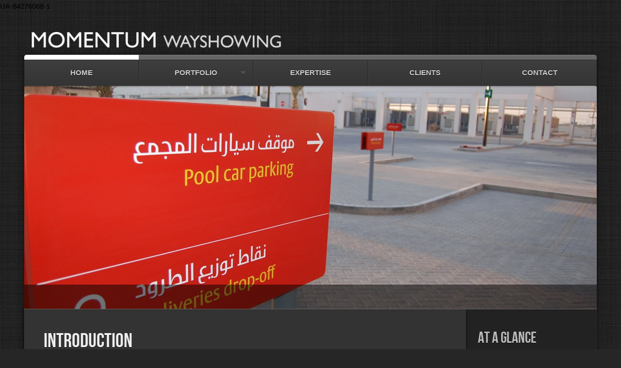

--- FILE ---
content_type: text/html
request_url: http://wayshowing.com/
body_size: 3767
content:
<!DOCTYPE html>  
<!--[if IE 8 ]><html lang="en" class="ie8"><![endif]-->
<!--[if IE 9 ]><html lang="en" class="ie9"><![endif]-->
<!--[if (gt IE 9)|!(IE)]><!--><html lang="en"><!--<![endif]-->
	<head>
	
    <!-- Boreal 1.1.6 -->
    
        <meta id="res" name="viewport" content="initial-scale=1 maximum-scale=1"/>
	    
UA-84276068-1
<meta http-equiv="Content-Type" content="text/html; charset=utf-8" />
		<meta name="robots" content="index, follow" />
		<meta name="generator" content="RapidWeaver" />
		<link rel="icon" href="http://www.wayshowing.com/favicon.ico" type="image/x-icon" />
		<link rel="shortcut icon" href="http://www.wayshowing.com/favicon.ico" type="image/x-icon" />
		<link rel="apple-touch-icon" href="http://www.wayshowing.com/apple-touch-icon.png" />
		
	    <meta http-equiv="X-UA-Compatible" content="IE=edge,chrome=1">
		<title>Momentum: HOME</title>
		<link rel="stylesheet" type="text/css" media="screen" href="rw_common/themes/boreal/styles.css" />
		<link rel="stylesheet" type="text/css" media="screen" href="rw_common/themes/boreal/colour_tags.css" />
	    <script type="text/javascript" src="rw_common/themes/boreal/javascript.js"></script>
	    <script type='text/javascript' charset='utf-8' src='https://ajax.googleapis.com/ajax/libs/jquery/1/jquery.min.js'></script>
	    <script src="http://code.jquery.com/jquery-migrate-1.0.0.js"></script>
	    <link rel="stylesheet" type="text/css" media="screen" href="rw_common/themes/boreal/css/res.css" />
		<link rel="stylesheet" type="text/css" media="screen" href="rw_common/themes/boreal/css/max-width-1200.css" />
		<link rel="stylesheet" type="text/css" media="screen" href="rw_common/themes/boreal/css/border_navigation.css" />
		<link rel="stylesheet" type="text/css" media="screen" href="rw_common/themes/boreal/css/border_content.css" />
		<link rel="stylesheet" type="text/css" media="screen" href="rw_common/themes/boreal/css/border_top_hide.css" />
		<link rel="stylesheet" type="text/css" media="screen" href="rw_common/themes/boreal/css/level.css" />
		<link rel="stylesheet" type="text/css" media="screen" href="rw_common/themes/boreal/css/left-social.css" />
		<link rel="stylesheet" type="text/css" media="screen" href="rw_common/themes/boreal/css/dark.css" />
		<link rel="stylesheet" type="text/css" media="screen" href="rw_common/themes/boreal/css/round.css" />
		<link rel="stylesheet" type="text/css" media="screen" href="rw_common/themes/boreal/css/bg3.css" />
		<link rel="stylesheet" type="text/css" media="screen" href="rw_common/themes/boreal/css/font-bebas.css" />
		<link rel="stylesheet" type="text/css" media="screen" href="rw_common/themes/boreal/css/title_small.css" />
		<link rel="stylesheet" type="text/css" media="screen" href="rw_common/themes/boreal/css/nav_15.css" />
		<link rel="stylesheet" type="text/css" media="screen" href="rw_common/themes/boreal/css/body_15.css" />
		
		
		
	    		<link rel='stylesheet' type='text/css' media='all' href='rw_common/plugins/stacks/stacks.css' />
		<link rel='stylesheet' type='text/css' media='all' href='files/stacks_page_page46.css' />
		<script type='text/javascript' charset='utf-8' src='rw_common/plugins/stacks/jquery-2.2.4.min.js'></script>
        
        
		
		<script type='text/javascript' charset='utf-8' src='files/stacks_page_page46.js'></script>
        <meta name="formatter" content="Stacks v3.5.7 (4136)" >
		<meta class="stacks3 stack version" id="com.ncdthemes.stacks.superflex" name="SuperFlex" content="1.4.6">
		

	    
	    <script type="text/javascript" src="rw_common/themes/boreal/js/function.js"></script>
	    <!--[if lt IE 9]><script src="rw_common/themes/boreal/js/html5.js"></script><![endif]-->
	</head>
	<body>
	    <div class="contentBorder"></div>
		<div id="wrapper">
		    <header>
		    	<a href="http://www.wayshowing.com/"><img src="rw_common/images/HORIZ-white-SM-b-08.png" width="1090" height="67" alt="Company Logo"/></a>
		        <a href="http://www.wayshowing.com/"><h1></h1></a>
		        <span></span>
		        <div class="clear"></div>
		    </header><!-- header -->
		    <div id="wrapperOuter">
			    <nav><ul class="wrapper"><li id="menu"></li><li><div class="inner" /><var></var><a class="current" href="home.html" rel=""><span></span>HOME</a></div></li><li><div class="inner" /><var></var><a href="styled/" rel=""><span></span>Portfolio</a><ul class="wrapper"><li id="menu"></li><li><div class="inner" /><var></var><a href="styled/bankmuscat/" rel=""><span></span>BANKMUSCAT</a></div></li><li><div class="inner" /><var></var><a href="styled/brunswick/" rel=""><span></span>THE BRUNSWICK</a></div></li><li><div class="inner" /><var></var><a href="styled/thecentre/" rel=""><span></span>LIVINGSTON</a></div></li><li><div class="inner" /><var></var><a href="styled/bonaccord/" rel=""><span></span>BON ACCORD</a></div></li><li><div class="inner" /><var></var><a href="styled/nmos/" rel=""><span></span>MUSEUM of SCOTLAND</a></div></li><li><div class="inner" /><var></var><a href="styled/spinningfields/" rel=""><span></span>SPINNINGFIELDS</a></div></li><li><div class="inner" /><var></var><a href="styled/unionsquare/" rel=""><span></span>UNION SQUARE</a></div></li><li><div class="inner" /><var></var><a href="styled/page17/" rel=""><span></span>JOHN LEWIS</a></div></li><li><div class="inner" /><var></var><a href="styled/waitrose/" rel=""><span></span>WAITROSE</a></div></li></ul></div></li><li><div class="inner" /><var></var><a href="expertise/" rel=""><span></span>EXPERTISE</a></div></li><li><div class="inner" /><var></var><a href="clients/" rel=""><span></span>CLIENTS</a></div></li><li><div class="inner" /><var></var><a href="contact/" rel=""><span></span>CONTACT</a></div></li></ul></nav>
			    <div id="extraContainer1">
			         <div id="feature"></div>
			    </div>
			    <div id="containerWrap">
    			    <section id="container">
        			    <div class="contentBorder"></div>
    			        <section id="content">
        			        <div class="contentBorder"></div>
    			            <section class="socialContainer"></section>
    			            
    			            
<div id='stacks_out_63_page46' class='stacks_top'><div id='stacks_in_63_page46' class=''><div id='stacks_out_93_page46' class='stacks_out'><div id='stacks_in_93_page46' class='stacks_in com_ncdthemes_stacks_superflex_stack'><div id="myExtraContent1"> 
<div class="flex-container" id="1_4_6">
    
    <div class="flexslider">
        <ul class="slides">
            
        	<li>
                
<div class='centered_image' >
    <img class='imageStyle' src='files/stacks-image-21e3c10-2000x780.jpg' alt='Stacks Image 97' />
</div>


                <p class="flex-caption"><span id='stacks_in_94_page46'></span></p>
                
        	</li><!-- slide -->
        	
        	
        	<li>
                
<div class='centered_image' >
    <img class='imageStyle' src='files/stacks-image-7506b69.jpg' alt='Stacks Image 98' />
</div>


                <p class="flex-caption"><span id='stacks_in_95_page46'></span></p>
                Link
        	</li><!-- slide -->
        	
        	
        	<li>
                
<div class='centered_image' >
    <img class='imageStyle' src='files/stacks-image-92d3dfb-2000x780.jpg' alt='Stacks Image 99' />
</div>


                <p class="flex-caption"><span id='stacks_in_96_page46'></span></p>
                Link
        	</li><!-- slide -->
        	
        	
        	<li>
                
<div class='centered_image' >
    <img class='imageStyle' src='files/stacks-image-f79afdd-2000x780.jpg' alt='Stacks Image 104' />
</div>


                <p class="flex-caption"><span id='stacks_in_103_page46'></span></p>
                Link
        	</li><!-- slide -->
        	
        	
        	<li>
                
<div class='centered_image' >
    <img class='imageStyle' src='files/stacks-image-aa63dca.jpg' alt='Stacks Image 107' />
</div>


                <p class="flex-caption"><span id='stacks_in_106_page46'></span></p>
                Link
        	</li><!-- slide -->
        	
        	
        	<li>
                
<div class='centered_image' >
    <img class='imageStyle' src='files/stacks-image-4f78f6d-2000x780.jpg' alt='Stacks Image 110' />
</div>


                <p class="flex-caption"><span id='stacks_in_109_page46'></span></p>
                Link
        	</li><!-- slide -->
        	
        	
        	<li>
                
<div class='centered_image' >
    <img class='imageStyle' src='files/stacks-image-033ec05.jpg' alt='Stacks Image 19' />
</div>


                <p class="flex-caption"><span id='stacks_in_18_page46'></span></p>
                Link
        	</li><!-- slide -->
        	
        	
        </ul><!-- ul.slides -->
    </div><!-- .flexslider -->
</div><!-- .flex-container -->
</div></div></div><div id='stacks_out_118_page46' class='stacks_out'><div id='stacks_in_118_page46' class='stacks_in text_stack'><span id='stacks_in_119_page46'><h2>Introduction</h2></span></div></div><div id='stacks_out_22_page46' class='stacks_out'><div id='stacks_in_22_page46' class='stacks_in text_stack'><span style="font:14px Trebuchet, Tahoma, sans-serif; ">At Momentum we design and implement outstanding wayshowing solutions which improve people's experience of buildings, spaces and places. We create legible environments which are fully connected with their surroundings, and which offer a positive and enjoyable experience.<br /></span><span style="font:14px Trebuchet, Tahoma, sans-serif; "><br />Specialising in wayfinding, visual design, industrial design and supply management, we provide a holistic approach from strategy and design through to implementation. Our multidisciplinary skill set enables us to design, develop and deliver exceptional wayshowing schemes for clients across all sectors. Offering all services in-house enables us to maintain control, to stay on track and to get it right first time.<br /><br />We bring technical know-how, meticulous attention to detail and exceptional service to a broad range of clients on a diverse range of projects. From architecturally sensitive mixed-use developments like </span><span style="font:14px Trebuchet, Tahoma, sans-serif; "><a href="styled/brunswick/" rel="self" title="THE BRUNSWICK">The Brunswick</a></span><span style="font:14px Trebuchet, Tahoma, sans-serif; "> in Bloomsbury, London, to the prestigious global headquarters for </span><span style="font:14px Trebuchet, Tahoma, sans-serif; "><a href="styled/bankmuscat/" rel="self" title="BANKMUSCAT HQ">BankMuscat</a></span><span style="font:14px Trebuchet, Tahoma, sans-serif; "> in Oman. From our retail wayshowing schemes for developers </span><span style="font:14px Trebuchet, Tahoma, sans-serif; "><a href="styled/unionsquare/" rel="self" title="UNION SQUARE">Hammerson</a></span><span style="font:14px Trebuchet, Tahoma, sans-serif; "> and </span><span style="font:14px Trebuchet, Tahoma, sans-serif; "><a href="styled/bonaccord/" rel="self" title="BON ACCORD">Land Securities</a></span><span style="font:14px Trebuchet, Tahoma, sans-serif; "> to our town and city wayfinding work in Aberdeen, Bury St Edmunds,  </span><span style="font:14px Trebuchet, Tahoma, sans-serif; "><a href="styled/thecentre/" rel="self" title="LIVINGSTON">Livingston</a></span><span style="font:14px Trebuchet, Tahoma, sans-serif; "> and Manchester. <br /><br /></span><span style="font:14px Trebuchet, Tahoma, sans-serif; ">Please </span><span style="font:14px Trebuchet, Tahoma, sans-serif; "><a href="http://www.wayshowing.com/contact" rel="self">get in touch</a></span><span style="font:14px Trebuchet, Tahoma, sans-serif; "> if you would like to find out more about us or to discuss how we can help you.</span></div></div></div></div>

    			            <footer class="socialContainer"></footer>
    			            <div class="clear"></div>
    			        </section><!-- #content -->
    			    </section><!-- #container -->
    			    <aside>
    			        <div id="asideWrap">
        			    	<h2 id="sideTitle">At a glance</h2>
        			    	<span style="font:12px Trebuchet, Tahoma, sans-serif; font-weight:bold; font-weight:bold; ">Quick links:<br /></span><span style="font:12px Trebuchet, Tahoma, sans-serif; "><a href="styled/bankmuscat/" rel="self" title="BANKMUSCAT HQ">BankMuscat HQ, Oman</a></span><span style="font:12px Trebuchet, Tahoma, sans-serif; "><br /></span><span style="font:12px Trebuchet, Tahoma, sans-serif; "><a href="styled/bonaccord/" rel="self" title="BON ACCORD">Bon Accord, Aberdeen</a></span><span style="font:12px Trebuchet, Tahoma, sans-serif; "><br /></span><span style="font:12px Trebuchet, Tahoma, sans-serif; "><a href="styled/brunswick/" rel="self" title="THE BRUNSWICK">The Brunswick, Bloomsbury</a></span><span style="font:12px Trebuchet, Tahoma, sans-serif; "><br /></span><span style="font:12px Trebuchet, Tahoma, sans-serif; "><a href="styled/thecentre/" rel="self" title="THE CENTRE">The Centre, Livingston</a></span><span style="font:12px Trebuchet, Tahoma, sans-serif; "><br /></span><span style="font:12px Trebuchet, Tahoma, sans-serif; "><a href="styled/page17/" rel="self" title="JOHN LEWIS">John Lewis</a></span><span style="font:12px Trebuchet, Tahoma, sans-serif; "><br /></span><span style="font:12px Trebuchet, Tahoma, sans-serif; "><a href="styled/spinningfields/" rel="self" title="SPINNINGFIELDS">Spinningfields, Manchester</a></span><span style="font:12px Trebuchet, Tahoma, sans-serif; "><br /></span><span style="font:12px Trebuchet, Tahoma, sans-serif; "><a href="styled/unionsquare/" rel="self" title="UNION SQUARE">Union Square, Aberdeen</a></span><span style="font:12px Trebuchet, Tahoma, sans-serif; "><br /></span><span style="font:12px Trebuchet, Tahoma, sans-serif; "><a href="styled/waitrose/" rel="self" title="WAITROSE HQ">Waitrose HQ</a></span><span style="font:12px Trebuchet, Tahoma, sans-serif; "><br /></span><span style="font:12px Trebuchet, Tahoma, sans-serif; font-weight:bold; font-weight:bold; "><br />Our expertise:</span><span style="font:12px Trebuchet, Tahoma, sans-serif; "><br />Wayfinding<br />Visual design<br />Industrial design<br />Supply management<br /></span><span style="font:12px Trebuchet, Tahoma, sans-serif; font-weight:bold; font-weight:bold; "><br />Services we provide:</span><span style="font:12px Trebuchet, Tahoma, sans-serif; "><br />Wayfinding design<br />Concept design (2d/ 3d)<br />Brand/ identity design<br />Information design<br />Product design<br />Technical specifications<br />Procurement support<br />Prototyping support<br />Product development<br />Production artwork<br />Quality management<br />Implementation support<br />Consultation & approvals support</span>
        			    	
    			    	</aside><!-- #asideWrap -->
    			    </aside><!-- #aside -->
			    </div>
			    <div class="clear"></div>
		    </div><!-- #wrapperOuter -->
		</div><!-- #wrapper -->
		<div id="sim"></div>
		<script>
		if(Function('/*@cc_on return document.documentMode===10@*/')()){document.documentElement.className+=' ie10';}
		</script>
	</body>
</html>


--- FILE ---
content_type: text/css
request_url: http://wayshowing.com/rw_common/themes/boreal/styles.css
body_size: 22445
content:
/* Boreal 1.1.6 */

.footer_gdpr{
	text-align: center;
	color: white;
	width: 100%;
}

.footer_gdpr a{
	color: white;
}

html,body,div,span,object,iframe,h1,h2,h3,h4,h5,h6,p,blockquote,pre,abbr,address,cite,code,del,dfn,em,img,ins,kbd,q,samp,small,strong,sub,sup,var,b,i,dl,dt,dd,ol,ul,li,fieldset,form,label,legend,table,caption,tbody,tfoot,thead,tr,th,td,article,aside,canvas,details,figcaption,figure,footer,header,hgroup,menu,nav,section,summary,time,mark,audio,video{padding:0;margin:0;border:0;outline:0;font-size:100%;font: inherit;background:transparent;}

article, aside, details, figcaption, figure, footer, header, hgroup, menu, nav, section { display:block;}

html{
background-color: #262626;
height: 100%;
}

body{
font: 14px/25px Arial, sans-serif;
height: 100%;
-webkit-font-smoothing: antialiased;
-webkit-text-size-adjust: none;
}

body.o  > .contentBorder{
display: none;
}

body > .contentBorder{
width:100%;
position: absolute;
border-bottom-width:1px;
border-bottom-style: solid;
height:8px;
top:0;
box-shadow: rgba(0,0,0,0.5) 0 0 12px;
}

h1,h2,h3,h4,h5,h6{padding: 0 0 0.7em 0;}

h1{font-size: 3em;}
h2{font-size: 2.8em;}
h3{font-size: 2.6em;}
h4{font-size: 2.4em;}
h5{font-size: 2.2em;}
h6{font-size: 2.0em;}

em, i{
font-style: italic;
}
b,strong{
font-weight: bolder;
}

ul.disc { list-style-type: disc; }
ul.circle{ list-style-type: circle; }
ul.square{ list-style-type: square; }
ol.arabic-numbers{ list-style-type: decimal; }
ol.upper-alpha{ list-style-type: upper-alpha; }
ol.lower-alpha{ list-style-type: lower-alpha; }
ol.upper-roman{ list-style-type: upper-roman; }
ol.lower-roman{ list-style-type: lower-roman; }

#container ul,
#container ol{margin-left: 30px;}


.image-left img{float: left;padding: 0 15px 15px 0;}
.image-right img{float: right;padding: 0 0 15px 15px;}
.clear{clear: both;}

a{text-decoration: none;}
a:hover{text-decoration: underline;}

#sim{position: relative;}

#wrapper{
margin: 0 auto;
padding: 0 50px 30px;
}

#wrapperOuter,
#containerWrap{
background: #ddd;
position: relative;
box-shadow:  inset rgba(255,255,255,0.05) 0 -1px 0, inset rgba(255,255,255,0.04) -1px 0 0,rgba(0,0,0,0.5) 0px 2px 12px;
clear: both;
}

#containerWrap{
box-shadow:  inset rgba(255,255,255,0.05) 0 -1px 0, inset rgba(255,255,255,0.04) -1px 0 0;
}

#feature{visibility: hidden;}

/* Header */

header{
padding-top: 20px;
position: relative;
display: table;
}

header img{
margin: 10px 20px 0 0;
}

header h1{
font-weight: normal;
font-size: 7.8em;
display: table-cell;
padding: 0;
margin: 0;
text-shadow: rgba(0,0,0,0.3) 0 2px 0px, rgba(0,0,0,0.2) 0 2px 10px;
}

header a:hover,
.socialContainer a:hover{
text-decoration: none;
}

header span{
font: italic bolder 14px 'georgia';
padding: 0;
display: table-cell;
vertical-align: bottom;
white-space: nowrap;
padding-left: 5px;
padding-bottom: 20px;
color: #666;
text-shadow: rgba(0,0,0,0.2) 0 1px 0px, rgba(0,0,0,0.1) 0 2px 10px;
text-shadow: none;
letter-spacing: 0;
}

header span a{
visibility: hidden;
}

nav{
position: absolute;
left: 0px;
background-color: #ddd;
width: 100%;
box-shadow: rgba(0,0,0,0.5) 0px 1px 3px;
z-index: 100;
top:0;
background-image: -webkit-gradient(linear, left top, left bottom, from(rgba(255, 255, 255, 0.50)), to(rgba(255, 255, 255, 0.00)));
background-image: -webkit-linear-gradient(top, rgba(255, 255, 255, 0.50), rgba(255, 255, 255, 0.00));
background-image: -moz-linear-gradient(top, rgba(255, 255, 255, 0.50), rgba(255, 255, 255, 0.00));
background-image: -o-linear-gradient(top, rgba(255, 255, 255, 0.50), rgba(255, 255, 255, 0.00));
}

.nonav nav{
display: none;
}

.nonav #extraContainer1{
top:0;
margin-bottom: 0;
}

nav > ul{
width: 100%;
box-shadow: inset #fff 0 1px 0;
border-top-width: 0px;
}

nav li{
display: table-cell;
box-shadow: inset #eee -1px 0 0, inset #bebebe 1px 0 0;
position: relative;
text-transform: uppercase;
height: 100%;
z-index: 100;
-webkit-perspective: 1000;
-webkit-backface-visibility: hidden;
list-style: none;
}

nav > ul > li:last-child{
box-shadow: inset #bebebe 1px 0 0;
}

nav > ul > li:last-child div span,
nav > ul > li:last-child div:hover span{
box-shadow: none;
}

nav li.hasChild>div{
position: relative;
width: 100%;
}

nav>ul>li.hasChild>div>var{
background-image: url([data-uri]);
width:18px;
height:9px;
background-size:60%;
background-repeat: no-repeat;
background-position: center center;
opacity: 0.45;
position: absolute;
right:12px;
top:22px;
-moz-transform: rotate(0deg);
-moz-transition: all 0.2s ease-in-out;
-webkit-transform: rotate(0deg);
-webkit-transition: all 0.2s ease-in-out;
}

nav>ul>li.hasChild>div:hover>var{
-moz-transform: rotate(180deg);
-webkit-transform: rotate(180deg);
}

nav>ul>li:hover:after{
content: '';
position: absolute;
left:0;
bottom:0;
width: 100%;
height:15px;
z-index: 0;
background: #eee;
}

nav>ul>li:hover>div,
nav>ul>li:hover:after{
box-shadow: inset #bbb 1px 0 0;
}

nav>ul>li:first-child + li > div,
nav>ul>li:first-child + li:hover:after{
box-shadow: none;
}

nav>ul>li>div:hover{
background: #eee;
}

@-moz-document url-prefix() { 
nav > ul>li:hover:after{
left:auto;
width: auto;
}
}

nav>ul>li>div>a{
display: block;
padding: 17px 30px;
line-height: 20px;
text-align: center;
font-size: 14px;
color: #444;
text-shadow: #fff 0 1px 0;
font-weight: bolder;
position: relative;
z-index: 2;
font-family: helvetica, arial;
}

nav a:hover{text-decoration: none;}

nav > ul > li:first-child + li{box-shadow: inset #eee -1px 0 0;}

nav ul ul{
background-color: rgba(0,0,0,0.8);
display: block;
position: absolute;
top: -9999px;
left:0;
margin-top: -15px;
opacity: 0;
-webkit-transition: opacity 200ms, margin 200ms;
-moz-transition: opacity 200ms, margin 200ms;
transition: opacity 200ms, margin 200ms;
z-index: 0;
border-top:none;
width: 100%;
}

nav ul ul span{
display: none !important;
}

nav li li{
position: relative;
left:0;
top:0;
display: block;
border-top: 1px solid rgba(255,255,255,0.07);
border-bottom: 1px solid rgba(0, 0, 0, 0.3);
box-shadow: none;
z-index: 9;
}

nav li li li:first-child + li{
border-top:0;
}

nav li li a{
display: block;
padding: 17px 10px;
line-height: normal;
text-align: center;
text-shadow: #000 0 1px 1px, #000 0 1px 2px;
font-size: 13px;
color: #bbb;
font-weight: bolder;
-webkit-transition: background 250ms, text-shadow 250ms, color 250ms;
-moz-transition: background 250ms, text-shadow 250ms, color 250ms;
transition: background 250ms, text-shadow 250ms, color 250ms;
overflow: hidden;
}

nav li li a:hover{
background: rgba(0,0,0,0.5);
text-shadow: #000 0 1px 2px;
color: #fff;
}

nav li li:last-child{
border-bottom:none;
}

nav ul ul ul{
box-shadow: inset rgba(255,255,255,0.07) 1px 0 0;
}

nav ul ul ul ul{
display: none;
}

.ie8 nav{background-image: none;}

.ie10 nav > ul > li > div,
.ie9 nav > ul > li > div,
.ie8 nav > ul > li > div{
float: left;
width: 100%;
text-align: center;
}

.ie8 nav > ul > li{
width: 10% !important;
border-left: 1px solid #cacaca;
}

.ie8 nav ul ul{
background-color: #222;
}

.ie8 nav li li{
border-top: 1px solid #1a1a1a;
border-bottom: none;
}

.ie8 nav>ul>li.hasChild>div>var{
background-image: url([data-uri]);
}

#extraContainer1{
width:100%;
background-color: #333;
top: 54px;
margin-bottom: 54px;
position: relative;
float: left;
position: relative;
overflow: hidden;
}

img#featureImg{
width:100%;
height:auto;
float: left;
}

#feature{
width:100%;
height:100%;
}

.noFeature section#content{
position:relative;
padding: 40px;
z-index: 0;
top:0;
border-top-width:0 !important;
}

.noFeature #wrapperOuter{margin-bottom: 50px;}
.noFeature section#content .contentBorder{display: none;}
.noFeature section#container{margin-bottom:0;}
.noFeature section#container section.socialContainer{z-index: 1 !important;}
.noFeature section#container footer.socialContainer{display: block;}
.noFeature .contentBorder{z-index: 100;}

@font-face{
font-family:'ncds';
src:url('font/ncds.eot');
src:url('font/ncds.eot?#iefix') format('embedded-opentype'),
url('font/ncds.woff') format('woff'),
url('font/ncds.ttf') format('truetype'),
url('font/ncds.svg#ncds') format('svg');
font-weight:normal;
font-style:normal;
}

.noFeature section#container footer.socialContainer,
section#container footer.socialContainer{
padding: 0 0 15px;
position: absolute;
font-size: 30px;
font-family: 'ncds';
clear: both;
bottom: 1px;
left: 0;
background-color: #DDD;
border-left: none;
text-shadow: rgba(0, 0, 0, 0.7) 0 1px 2px;
z-index: 1;
text-align: center;
border-top: 1px solid white;
box-shadow: #E3E3E3 0 -1px 0;
width: 100%;
background-image: -webkit-gradient(linear, left top, left bottom, from(rgba(255, 255, 255, 0.85)), to(rgba(255, 255, 255, 0.00)));
background-image: -webkit-linear-gradient(top, rgba(255, 255, 255, 0.85), rgba(255, 255, 255, 0.00));
background-image: -moz-linear-gradient(top, rgba(255, 255, 255, 0.85), rgba(255, 255, 255, 0.00));
}

.ie8 section#container footer.socialContainer{
background-image: none;
background-color: #ececec;
}

.noFeature section#container footer.socialContainer a.social,
section#container footer.socialContainer a.social{
color: #b3b3b3;
text-shadow: #fff 0 1px 0;
padding: 20px 17px 5px;
display: inline-block;
position: relative;
-webkit-transition: text-shadow 150ms, color 150ms;
-moz-transition: text-shadow 150ms, color 150ms;
transition: text-shadow 150ms, color 150ms;
}

.noFeature section#container footer.socialContainer a.social:hover,
section#container footer.socialContainer a.social:hover{
color: #999;
text-shadow: #ccc 0 4px 2px;
}

/* Social Banner*/

section#container section.socialContainer{
font-size: 35px;
font-family:'ncds';
clear: both;
position: absolute;
margin: 0;
bottom: 100%;
background: none;
border-left: none;
text-shadow: #000 0 1px 2px;
padding: 0 0 15px 0;
z-index: 2;
width: auto;
left: 40px;
display: none;
}

section#container section.socialContainer a{
color: #fff !important;
text-shadow: #333 0 1px 1px;
margin: 0 30px 30px 0;
display: inline-block;
-webkit-transition: text-shadow 150ms;
-moz-transition: text-shadow 150ms;
transition: text-shadow 150ms;
}

section#container  section.socialContainer a:hover{
color:#fff !important;
text-shadow: #000 0 1px 1px, 0 0 20px #fff !important;
}

/* Breadcrumb */

ul#breadcrumb{
padding: 0 0 30px;
}

ul#breadcrumb li{
display: inline;
font-size: 12px;
font-weight: normal;
text-transform: uppercase;
}

ul#breadcrumb li:last-child{
font-weight: bolder;
}

ul#breadcrumb li a{
padding: 0 10px 0 0;
}

ul#breadcrumb li + li a{
padding: 0 10px;
}


/* Main Content */

section#containerWrapper{
height: 100%;
}

section#container{
clear: both;
width: 100%;
top:0;
margin-right: -270px;
float: left;
position: relative;
z-index: 1;
text-shadow: #fff 0 1px 0;
min-height: 100%;
}

aside{
float: right;
width: 270px;
z-index: 3;
font-size: 13px;
line-height:24px;
position: relative;
border-top: 1px solid #f3f3f3;
overflow: hidden;
}

#asideWrap{
padding: 40px 25px;
}

h2#sideTitle{
font-size: 32px;
font-weight: normal;
padding-bottom: 20px;
}

section#content{
margin-right: 270px;
position: relative;
z-index: 2;
background: #f0f0f0;
box-shadow: 0 1px 5px rgba(0,0,0,0.25), inset #fcfcfc -1px 0 0;
border-top: 1px solid #fff;
padding: 40px 40px 40px;
min-height: 100px;
-webkit-transform:translate3d(0,0,0);
z-index: 100;
}

#extraContainer1 ol.flex-control-nav{
display: none;
}

/* Offset Content  */

section#content,
.ie8 section#content{top: -60px;}

.ie8 .noFeature section#content{top: 0;}
section#container{margin-bottom: -60px;}

#wrapperOuter{margin-bottom: 0;}

/* Built-in Pages */

.js-kit-comments { float: left }

.blog-entry {
margin-bottom: 30px;
padding-bottom: 20px;
position: relative;
float: left;
width: 100%;
clear: both;
}

.blog-entry:after{
content: '';
box-shadow: #ccc 0 -1px 0;
background-color: #fff;
position: absolute;
bottom: 0;
width:100%;
height: 1px;
margin-left: -40px;
padding-right: 80px;
}

.first.imageStyle[alt*="edge"],
.pull .imageStyle[alt*="edge"]{
width:100% !important;
height: auto !important;
}

.first.imageStyle[alt*="edge"]{
margin-top:-15px;
}

.pull{
margin-left: -40px;
margin-right: -40px;
}

.blog-entry.lastPost {
padding-bottom: 0;
margin-bottom: 0px;
border-bottom: none;
}

.blog-entry.lastPost:after{
display: none;
}

.blog-entry-title {
font-size: 2.2em;
clear: both;
padding: 10px 0;
position: relative;
}
.blog-entry-date {
font-size: 0.9em;
padding: 10px;
background-color: #fff;
display: inline-block;
margin-left: -40px;
padding-left: 40px;
box-shadow: rgba(0, 0, 0, 0.4) 0 1px 2px;
}

.blog-entry-category a {
padding: 15px 5px;
}

.blog-entry-category a:hover {
text-decoration: underline;    
}

.blog-entry-date a:hover { color: #fff }
.blog-entry-body { padding: 15px 0;}

.blog-read-more {
display: block;
font-size: 1em;
padding: 10px 0 0;
font-weight: bolder;
}
a.blog-comment-link {
margin-top: 7px;
padding: 6px 0;
font-weight: bolder;
display: inline-block;
clear: both;
font-family: arial;
}
p.blog-entry-tags {
clear: both;
font-size: 0.9em;
font-family: arial;
margin-top: 10px;
padding-top: 10px;
}
p.blog-entry-tags a { padding: 0 3px; }

#blog-categories:before,
#blog-archives:before,
ul.blog-tag-cloud:before,
#blog-rss-feeds:before {
font-family: 'BebasNeueRegular';
display: block;
font-size: 2.3em;
margin: 40px 0 15px;
font-weight: normal;
letter-spacing: 0px;
text-transform: uppercase;
}

#blog-categories,
#blog-archives,
ul.blog-tag-cloud,
#blog-rss-feeds {
line-height: 1.8em;
list-style: none;
}

#blog-categories a,
#blog-archives a,
#blog-rss-feeds a,
.blog-tag-cloud a{
padding: 7px 24px 7px 25px;
font-size: 14px;
background-color: #eee;
margin-bottom: 1px;
-webkit-transition: background 150ms;
-moz-transition: background 150ms;
transition: background 150ms;
margin-left: -24px;
display: inline-block;
width: 100%;
}

#blog-categories a:hover,
#blog-archives a:hover,
#blog-rss-feeds a:hover,
.blog-tag-cloud a:hover{
background-color: #fff;
text-decoration: none;
}

#blog-categories:before { content: "Categories" }
#blog-archives:before { content: "Archives" }
ul.blog-tag-cloud:before { content: "Tags" }
#blog-rss-feeds:before { content: "Feeds" }

.blog-category-link-enabled,
.blog-archive-link-enabled { display: block }

.blog-categories br,
.blog-archives br,
.blog-category-link-disabled,
.blog-archive-link-disabled { display: none }

ul.blog-tag-cloud,
ul.blog-tag-cloud li {
padding: 0;
margin: 0;
}

ul.blog-tag-cloud li a { display: inline-block }
.blog-archive-month,
.blog-archive-link { display: none }
.blog-rss-link:before,
.blog-comments-rss-link:before {
}

.movie-thumbnail-frame,
.thumbnail-wrap {
position: relative;
background-color: #ddd;
padding: 10px;
margin-top: 40px;
border: 1px solid #fff;
box-shadow: inset #aaa 0 0 7px;
-webkit-transition: background-color 150ms, box-shadow 150ms;
-moz-transition: background-color 150ms, box-shadow 150ms;
transition: background-color 150ms, box-shadow 150ms;
line-height: 0;
}

.movie-thumbnail-frame a {line-height: 0}
.movie-thumbnail-frame:hover,
.thumbnail-wrap:hover {background-color: #f7f7f7;box-shadow: inset #999 0 0 3px;}
.movie-thumbnail-frame img {width: 100% !important;height: auto !important;}

.movie-page-title,
.album-title{
font-family: 'BebasNeueRegular';
text-indent: -2px;
font-size:2.75em;
padding:5px 0 10px;
}

.movie-page-description,
.album-description{padding: 10px 0;}

.movie-thumbnail-caption,
.thumbnail-caption {
position: absolute;
font-size: 1em;
font-weight: bolder;
line-height: 1.6em;
background: transparent;
-ms-filter: "progid:DXImageTransform.Microsoft.gradient(startColorstr=#BFFFFFFF,endColorstr=#BFFFFFFF)"; /* IE8 */
filter: progid:DXImageTransform.Microsoft.gradient(startColorstr=#BFFFFFFF,endColorstr=#BFFFFFFF);   /* IE6 & 7 */
zoom: 1;
background: rgba(255,255,255,0.75);
position: absolute;
left: 0;
bottom: 0px;
padding: 2% 0 4%;
width: 100%;
text-align: center;
box-shadow: inset #ccc 0 0px 1px;
border-top:1px solid #f9f9f9;
text-shadow: #fff 0 0 5px;
}

.thumbnail-wrap {
display: inline-block;
margin: 20px;
}

.thumbnail-caption {
font-size: .9em;
padding: 4% 0 12%;
}

.movie-background {
width: 100%;
overflow: hidden;
text-align: center;
background-color: #222;
box-shadow: inset rgba(0,0,0,0.3) 0 10px 0;
padding: 30px 0 0;
opacity: 1;
}

.movie-title {
padding: 17px 0 0 0;
font-size: 0.9em;
font-weight: bolder;
color: #ddd;
}

body.photo-background {padding: 50px;text-align: center;text-shadow: #000 0 1px 1px;}
div.photo-navigation{position: relative;}
div.photo-navigation p{ padding: 0; }
p.photo-title{font-size: 1.8em;padding-bottom:10px !important;color: #aaa;}
p.photo-caption {margin: 5px 0 20px;font-size: 1.2em; color: #fff;}

p.photo-links {
font-size: 0.9em;
background: transparent;
-ms-filter: "progid:DXImageTransform.Microsoft.gradient(startColorstr=#11FFFFFF,endColorstr=#11FFFFFF)"; /* IE8 */
filter: progid:DXImageTransform.Microsoft.gradient(startColorstr=#11FFFFFF,endColorstr=#11FFFFFF);   /* IE6 & 7 */
zoom: 1;
background-color: rgba(255,255,255,0.07);
box-shadow: inset rgba(255,255,255,0.1) 0 1px 0, #000 0 1px 3px;
-webkit-box-shadow: inset rgba(255,255,255,0.1) 0 1px 0, #000 0 1px 3px;
-moz-box-shadow: inset rgba(255,255,255,0.1) 0 1px 0, #000 0 1px 3px;
border-radius: 2px;
display: inline-block;
margin-bottom: 30px;
background-image: -webkit-gradient(linear, left top, left bottom, from(rgba(255, 255, 255, 0.10)), to(rgba(255, 255, 255, 0.00)));
background-image: -webkit-linear-gradient(top, rgba(255, 255, 255, 0.10), rgba(255, 255, 255, 0.00));
background-image: -moz-linear-gradient(top, rgba(255, 255, 255, 0.10), rgba(255, 255, 255, 0.00));
background-image: -o-linear-gradient(top, rgba(255, 255, 255, 0.10), rgba(255, 255, 255, 0.00));
}

p.photo-links a {
padding: 8px;
font-weight: bolder;
display: inline-block;
text-shadow: #000 0 1px 1px;
color: #fff;
}

p.photo-links a:first-child {padding-left: 15px !important;}
p.photo-links a:last-child {padding-right: 15px !important;}

img.photo-frame{
max-width: 100%;
height: auto !important;
position: relative;
border-radius: 4px;
box-shadow: #000 0 2px 5px;
-webkit-box-shadow: #000 0 2px 5px;
-moz-box-shadow: #000 0 2px 5px;
}

/* Filesharing */

.filesharing-description{
padding-bottom: 40px;
}

.filesharing-item-title {
width: 100%;
position: relative;
}
.filesharing-item-title a {
display: block;
padding: 12px 15px 12px 45px;
font-size: 15px;
border-radius: 3px;
line-height: 1.5em;
font-weight: bolder;
-webkit-transition: background-color 200ms;
-moz-transition: background-color 200ms;
transition: background-color 200ms;
background-color: #ccc;
box-shadow: inset rgba(0,0,0,0.03) 0 1px 0, inset rgba(255,255,255,0.2) 0 -4px 0, inset rgba(0,0,0,0.25) 0 -3px 0;
background-image: -webkit-gradient(linear, left top, left bottom, from(rgba(255, 255, 255, 0.30)), to(rgba(255, 255, 255, 0.00)));
background-image: -webkit-linear-gradient(top, rgba(255, 255, 255, 0.30), rgba(255, 255, 255, 0.00));
background-image: -moz-linear-gradient(top, rgba(255, 255, 255, 0.30), rgba(255, 255, 255, 0.00));
background-image: -o-linear-gradient(top, rgba(255, 255, 255, 0.30), rgba(255, 255, 255, 0.00));
}

.filesharing-item-title a:hover {
background-color: #aaa;
text-shadow: #ddd 0 1px 0;
text-decoration: none;
}

.filesharing-item-title a:before {
content: '‣';
font-family: arial;
font-weight: normal;
top: 10px;
left: 10px;
position: absolute;
font-size: 18px;
text-align: center;
line-height: 24px;
height:25px;
width: 25px;
float: left;
text-shadow: none;
border-radius: 2px;
display: block;
z-index: 10;

color: #fff;
background-color: #222;
background-color: rgba(0,0,0,0.3);
box-shadow: inset rgba(0,0,0,0.4) 0 1px 1px;
-webkit-box-shadow: inset rgba(0,0,0,0.4) 0 1px 1px;
}

.filesharing-item-title a:hover:before {
-webkit-transform: rotate(90deg);
-moz-transform: rotate(90deg);
-ms-transform: rotate(90deg);
-o-transform: rotate(90deg);
-ms-filter: "progid:DXImageTransform.Microsoft.gradient(startColorstr=#66000000,endColorstr=#66000000)"; /* IE8 */
filter: progid:DXImageTransform.Microsoft.gradient(startColorstr=#66000000,endColorstr=#66000000);   /* IE6 & 7 */
zoom: 1;
background-color: rgba(0,0,0,0.4);
box-shadow: inset rgba(0,0,0,0.4) 1px 0 1px;
-webkit-box-shadow: inset rgba(0,0,0,0.4) 1px 0 1px;
}
.filesharing-item-description {
font-size: 0.9em;
line-height: 1.7em;
padding: 10px 0 0;
}
.filesharing-item {
margin: 0 0 30px;
display: inline-block;
width: 100%;
}

/* Contact Form */

form > div label {
font: bolder 10px arial; 
text-transform: uppercase;
letter-spacing: 1px;
color: #666;
}
form > div br + br,.form-footer + br {display: none;}

form > div textarea.form-input-field,
form > div input.form-input-field[type="text"],
form > div input.form-input-button[type="submit"],
form > div input.form-input-button[type="reset"] {
font: 14px Arial;
padding: 12px;
margin-bottom: 10px;
-webkit-appearance: none;
-webkit-border-radius: 0px;
-webkit-transition: background-color 300ms;
-moz-transition: background-color 300ms;
-ms-transition: background-color 300ms;
-o-transition: background-color 300ms;
transition: background-color 300ms;
width: 91%;
border: none;
outline: none;
background-color: #ddd;
box-shadow: inset #bbb 0 0 1px;

}
form > div input.form-input-button[type="submit"],
form > div input.form-input-button[type="reset"] {
width: auto;
margin: 15px 15px 0 0;
padding: 13px 18px;
cursor: pointer;
font-size: 11px;
font-weight: bolder;
letter-spacing: 2px;
color: #666;
text-transform: uppercase;
}
form > div textarea.form-input-field:hover,
form > div input.form-input-button[type="submit"]:hover,
form > div input.form-input-button[type="reset"]:hover,
form > div input.form-input-field[type="text"]:hover { background-color: #ccc; box-shadow: inset #999 0 0 1px;}

form > div textarea.form-input-field:focus,
form > div input.form-input-field[type="text"]:focus {
outline: none;
background-color: #ccc; 
box-shadow: inset #999 0 0 1px;
}

ul.tree{
margin: 0 0 20px 0;
}

ul.tree > li{
float:left;
margin-right: 45px;
list-style: none;
font-weight: bolder;
}

ul.tree ul{
padding-top: 5px;
list-style: decimal-leading-zero;
padding-left: 8px;
font-size: 0.8em;
}

ul.tree ul li a{
font-weight: normal;
text-indent: -3px;
opacity: 0.7;
}

ul.tree ul li a:hover{
opacity: 1;
}

#manual h2{ line-height: 26px; }

header #logo{
    display: block;
}

--- FILE ---
content_type: text/css
request_url: http://wayshowing.com/rw_common/themes/boreal/colour_tags.css
body_size: 1194
content:
/* Boreal 1.1.0 */

/* Site Title */

#wrapper header h1{color: #FFFFFF;}

/* Borders */

nav ul, body > .contentBorder{border-top-color:#666666;}
nav, .contentBorder{border-top-color: #828282}
body > .contentBorder{border-bottom-color: #777777}
.contentBorder{background-color:#666666;}

/* Nav Border Hover */

nav a.current span,
nav a.currentAncestor span,
nav ul > li:hover > div > a span{background-color:#FFFFFF;border-top-color:#FFFFFF}

/* Content Headings */

section#content h1,
section#content h2,
section#content h3,
section#content h4,
section#content h5,
section#content h6,
section#content h1.blog-entry-title a,
.movie-page-title, 
.album-title{color: #EEEEEE;}

/* Content Text */

section#content{color: #FFFFFF;}

/* Content Links */

section#content a{color: #CCCCCC;}

/* Sidebar Title */

#wrapper h2#sideTitle{color: #BBBBBB;}

/* Sidebar Headings */

#wrapper aside h1,
#wrapper aside h2,
#wrapper aside h3,
#wrapper aside h4,
#wrapper aside h5,
#wrapper aside h6,
#blog-categories:before,
#blog-archives:before,
ul.blog-tag-cloud:before,
#blog-rss-feeds:before{color: #BBBBBB;}

/* Sidebar Text */

aside{color: #999999;}

/* Sidebar Links */

aside a{color: #CCCCCC;}

--- FILE ---
content_type: text/css
request_url: http://wayshowing.com/rw_common/themes/boreal/css/border_navigation.css
body_size: 720
content:
nav > ul{
border-top-width:9px;
border-top-style: solid;
}

nav{
border-top-width:1px;
border-top-style: solid;
}

#extraContainer1 {
top: 64px;
margin-bottom: 64px;
}

nav ul > li > div > a span{
-webkit-transition: background 150ms, border 150ms;
-moz-transition: background 150ms, border 150ms;
display: block;
width:100%;
height: 9px;
position: absolute;
top: -1px;
left:0;
margin-top: -9px;
border-top-width: 1px;
border-top-style: solid;
border-top-color: transparent;
box-shadow: #fff 0 1px 0;
}

nav ul > li:hover > div > a span{
box-shadow: #fff 0 1px 0;
}

section#container .contentBorder{
box-shadow: #f3f3f3 0 1px 0;
z-index: 100;
}

section#content .contentBorder{
box-shadow: #fff 0 1px 0;
z-index: 100;
}

--- FILE ---
content_type: text/css
request_url: http://wayshowing.com/rw_common/themes/boreal/css/border_top_hide.css
body_size: 37
content:
body > .contentBorder{display: none;}

--- FILE ---
content_type: text/css
request_url: http://wayshowing.com/rw_common/themes/boreal/css/level.css
body_size: 315
content:
@media screen and (min-width: 771px) {
section#content.pullUp {top: -9px;}
}

section#content{z-index: 0;top: 0!important;border-top-width: 0 !important;}
section#content .contentBorder{display: none;}
section#container{margin-bottom: 0;}
#wrapperOuter{margin-bottom: 50px;}
.contentBorder {top:-11px;z-index: 101;}

--- FILE ---
content_type: text/css
request_url: http://wayshowing.com/rw_common/themes/boreal/css/left-social.css
body_size: 131
content:
.noFeature section#container footer.socialContainer, 
section#container footer.socialContainer{text-align: left;text-indent: 12px;}

--- FILE ---
content_type: text/css
request_url: http://wayshowing.com/rw_common/themes/boreal/css/dark.css
body_size: 6671
content:
h1,h2,h3,h4,h5,h6,
section#container .blog-entry-title a{
color: #ccc;
}

.blog-entry-date a,
.blog-entry-tags a,
a.blog-comment-link{
    color: #ddd;
}

#sim{ padding-left: 1px; }

nav{
background-color: #3c3c3c;
background-image: url([data-uri]);
background-repeat: repeat-x;
background-size: 100% 100%;
background-position: 0 10px;
}

.ie8 nav > ul > li{
border-left: 1px solid #2c2c2c;
}

nav > ul{box-shadow: inset #2c2c2c 0 1px 1px;}
nav > ul.noBorder{box-shadow: none;}

nav li{box-shadow: inset #262626 -1px 0 0, inset #404040 1px 0 0;}
nav > ul > li:first-child + li{box-shadow: inset #262626 -1px 0 0;}

nav > ul > li > div > a,
nav li li a{
color: #ccc;
text-shadow: #000 0 1px 0;
}

nav ul > li:hover > div > a span{
box-shadow: #222 0 1px 0;
}

nav ul > li > div > a span {
box-shadow: none;
}

nav>ul>li.hasChild>div var{
}

nav > ul > li:hover > div > a{color: #fff;}
nav > ul > li:first-child{box-shadow: inset #222 -1px 0 0;}
nav > ul > li:last-child{box-shadow: inset #444 1px 0 0;}

nav > ul > li:hover > div,
nav > ul > li > div.open{
background: #2c2c2c;
box-shadow: inset 0 0px 10px rgba(0,0,0,0.35);
}

nav > ul>li:hover:after{
background-color: #2c2c2c;
box-shadow: inset 0 -6px 10px rgba(0,0,0,0.25);
}

nav ul ul{background: rgba(0,0,0,0.8);}

nav > ul > li > div > ul:after{
color: #222;
text-shadow: rgba(255,255,255,0.07) 0 1px 0;
}


#wrapper h1,
#wrapper h2,
#wrapper h3,
#wrapper h4,
#wrapper h5,
#wrapper h6{
color: #e0e0e0;
text-shadow: #000 0 1px 0;
}

section#container{
color: #ccc;
text-shadow: #000 0 1px 0;
border-top: none;
}

ul#breadcrumb li a{color: #999;}

section#content{
background: #333;
box-shadow: 0 1px 6px rgba(0,0,0,0.6),inset rgba(255,255,255,0.04) 0 -1px 0, inset rgba(255,255,255,0.05) 1px 0 0, inset rgba(255,255,255,0.05) -1px 0 0;
border-top: 1px solid #444;
/*
top:-60px;
*/
}

#containerWrap,
#wrapperOuter {background: #222;}

section#container .contentBorder,
section#content .contentBorder{box-shadow: rgba(0,0,0,0.15) 0 1px 2px;}

.noFeature section#container footer.socialContainer,
section#container footer.socialContainer{
z-index: 2 !important;
border-top:1px solid #444;
background-color: #3c3c3c;
box-shadow: #2D2D2D 0 -1px 0, inset #3C3C3C -1px 0 0, inset #3C3C3C 1px 0 0, inset #3f3f3f 0 1px 0;
background-image: -webkit-gradient(linear, left top, left bottom, from(rgb(60, 60, 60)), to(rgb(50, 50, 50)));
background-image: -webkit-linear-gradient(top, rgb(60, 60, 60), rgb(50, 50, 50));
background-image: -moz-linear-gradient(top, rgb(60, 60, 60), rgb(50, 50, 50));
background-image: -o-linear-gradient(top, rgb(60, 60, 60), rgb(50, 50, 50));
}

.ie8 section#container footer.socialContainer{
background-color: #3c3c3c;
background-image: none;
}

.noFeature section#container footer.socialContainer a.social,
section#container footer.socialContainer a.social{
color: #1c1c1c;
text-shadow: #555 0 1px 0;
}

.noFeature section#container footer.socialContainer a.social:hover,
section#container footer.socialContainer a.social:hover{
color: #fff;
text-shadow: #fff 0 0 20px;
}

aside {
border-top: 1px solid #333;
}

/* Blog Page */

.blog-entry-date{
    text-shadow: none;
    background-color: #222;
    box-shadow: none;
}
.blog-entry-date,
.blog-entry-tags{
    color: #888;
}
.blog-entry:after{
    box-shadow: #222 0 -1px 0;
    background-color: #444;
}

.blog-entry-category a {
    color: #aaa !important;
}

#blog-categories a,
#blog-archives a,
#blog-rss-feeds a,
.blog-tag-cloud a{
background-color: #2c2c2c;
color: #ccc !important;
}

#blog-categories a:hover,
#blog-archives a:hover,
#blog-rss-feeds a:hover,
.blog-tag-cloud a:hover{
    background-color: #404040;
}


/* Filesharing */

section#container .filesharing-item-title a{color: #ddd;}

.filesharing-item-title a {
background-color: #222;
box-shadow: inset rgba(255,255,255,0.06) 0 1px 0, inset rgba(255,255,255,0.04) 0 -4px 0, inset rgba(0,0,0,0.45) 0 -3px 0;
background-image: -webkit-gradient(linear, left top, left bottom, from(rgba(255, 255, 255, 0.05)), to(rgba(255, 255, 255, 0.00)));
background-image: -webkit-linear-gradient(top, rgba(255, 255, 255, 0.05), rgba(255, 255, 255, 0.00));
background-image: -moz-linear-gradient(top, rgba(255, 255, 255, 0.05), rgba(255, 255, 255, 0.00));
background-image: -o-linear-gradient(top, rgba(255, 255, 255, 0.05), rgba(255, 255, 255, 0.00));
}

.filesharing-item-title a:hover {
background-color: #191919;
text-shadow: #000 0 1px 0;
color: #fff !important;
}

.filesharing-item-title a:before {
color: #fff;
background-color: #222;
background-color: rgba(0,0,0,0.3);
box-shadow: inset rgba(0,0,0,0.4) 0 1px 1px;
-webkit-box-shadow: inset rgba(0,0,0,0.4) 0 1px 1px;
}

.filesharing-item-title a:hover:before {
background-color: rgba(0,0,0,0.4);
box-shadow: inset rgba(0,0,0,0.4) 1px 0 1px;
-webkit-box-shadow: inset rgba(0,0,0,0.4) 1px 0 1px;
}

/* Album Styles */

.movie-thumbnail-frame,
.thumbnail-wrap {
background-color: #292929;
border: 1px solid #404040;
box-shadow: inset #111 0 0 7px;
}

.movie-thumbnail-frame:hover,
.thumbnail-wrap:hover {
background-color: #333;
box-shadow: inset #000 0 0 3px;
}

.movie-thumbnail-caption,
.thumbnail-caption {
background: transparent;
-ms-filter: "progid:DXImageTransform.Microsoft.gradient(startColorstr=#BF000000,endColorstr=#BF000000)"; /* IE8 */
    filter: progid:DXImageTransform.Microsoft.gradient(startColorstr=#BF000000,endColorstr=#BF000000);   /* IE6 & 7 */
      zoom: 1;
background: rgba(0,0,0,0.75);
box-shadow: inset #111 0 0px 1px;
border-top:1px solid #111;
text-shadow: #000 0 0 5px;
}

.thumbnail-caption {
padding: 5% 0 12%;
}

/* Contact Form */

form > div label {color: #aaa;}
form > div br + br,.form-footer + br {display: none;}

form > div textarea.form-input-field,
form > div input.form-input-field[type="text"] {background-color: #1C1C1C;color:#aaa;box-shadow: none;}

form > div input.form-input-button[type="submit"],
form > div input.form-input-button[type="reset"] {background-color: #1C1C1C;color: #666;font-weight: normal;box-shadow: none;}

form > div textarea.form-input-field:hover,
form > div input.form-input-button[type="submit"]:hover,
form > div input.form-input-button[type="reset"]:hover,
form > div input.form-input-field[type="text"]:hover { box-shadow: none;background-color: #262626; }

form > div textarea.form-input-field:focus,
form > div input.form-input-field[type="text"]:focus {
    outline: none;
    background-color: #262626;
    box-shadow: none;
}


--- FILE ---
content_type: text/css
request_url: http://wayshowing.com/rw_common/themes/boreal/css/round.css
body_size: 696
content:
@media screen and (min-width: 771px) {
    nav{border-radius: 5px 5px 0 0; }
    nav > ul{border-radius: 4px 4px 0 0; }
    nav ul > li:first-child + li > div > a > span,
    nav ul > li:first-child + li > div:hover{border-radius: 5px 0 0 0 !important;}
    
    nav ul > li:last-child > div,
    nav ul > li:last-child > div > a,
    nav ul > li:last-child > div > a span{border-radius: 0 5px 0 0 !important;}
  
    
    #wrapperOuter{border-radius: 5px;}
    #containerWrap{border-radius: 0 0 5px 5px;}
    section#content,section#container footer.socialContainer {border-radius: 0 0 0 5px;}
    section#content.full, section#content.full footer.socialContainer{border-radius: 0 0 5px 5px; }
}

--- FILE ---
content_type: text/css
request_url: http://wayshowing.com/rw_common/themes/boreal/css/bg3.css
body_size: 161
content:
html{background-image: url(../images/bg3.jpg);}

@media only screen and (-webkit-min-device-pixel-ratio: 2) {
   html{
      background-size: 241px 245px;
   }
}

--- FILE ---
content_type: text/css
request_url: http://wayshowing.com/rw_common/themes/boreal/css/title_small.css
body_size: 47
content:
header h1{font-size: 4.5em;line-height: 1.25em}

--- FILE ---
content_type: text/css
request_url: http://wayshowing.com/rw_common/themes/boreal/css/nav_15.css
body_size: 86
content:
nav > ul > li > div > a {
    font-size: 15px;
}

nav li li a {
    font-size: 14px;
}

--- FILE ---
content_type: text/css
request_url: http://wayshowing.com/rw_common/themes/boreal/css/body_15.css
body_size: 40
content:
body{font: 15px/25px Arial, sans-serif;}

--- FILE ---
content_type: text/css
request_url: http://wayshowing.com/rw_common/plugins/stacks/stacks.css
body_size: 1795
content:
.stacks_div {
  position: relative;
  display: block; }

.stacks_out {
  position: relative;
  display: block;
  margin: 0;
  border: 0;
  padding: 0;
  margin-left: auto;
  margin-right: auto;
  overflow: hidden; }

.stacks_in {
  position: relative;
  display: block;
  margin: 0;
  padding: 0;
  border: 0;
  overflow: hidden; }

.stacks_in > p {
  margin-top: 0; }

.stacks_empty .stacks_in {
  display: none; }

.stacks_top {
  position: relative;
  display: block;
  margin: 0;
  padding: 0;
  border: 0;
  overflow: hidden; }

.centered_image {
  position: relative;
  display: block;
  text-align: center;
  width: auto;
  height: auto;
  max-width: 100%; }

.centered_image .imageStyle {
  position: relative;
  display: block;
  margin: 0 auto;
  width: auto;
  height: auto;
  max-width: 100%; }

.stacks_float_left {
  float: left;
  margin-right: 20px; }

.stacks_float_right {
  float: right;
  margin-left: 20px; }

.stacks_clearer {
  position: relative;
  display: block;
  clear: both; }

.stacks_clear_left {
  position: relative;
  display: block;
  clear: left; }

.stacks_clear_right {
  position: relative;
  display: block;
  clear: right; }

@media only screen and (min-width: 771px) {
  .stacks_l_hidden {
    display: none; } }
@media only screen and (max-width: 770px) and (min-width: 441px) {
  .stacks_m_hidden {
    display: none; } }
@media only screen and (max-width: 440px) {
  .stacks_s_hidden {
    display: none; } }
.s3_row,
.s3_column {
  -webkit-box-sizing: border-box !important;
  -moz-box-sizing: border-box !important;
  box-sizing: border-box !important; }

.s3_row {
  width: auto; }

.s3_column {
  float: left; }

.s3_column_right {
  float: right; }


































































































--- FILE ---
content_type: text/css
request_url: http://wayshowing.com/files/stacks_page_page46.css
body_size: 4419
content:
/*
 * SuperFlex v1.4
 * Nick Cates Design
 */



.flex-container a:active,
.flexslider a:active,
.flex-container a:focus,
.flexslider a:focus  {outline: none;}

body .slides,
body .flex-control-nav,
body .flex-direction-nav {margin: 0; padding: 0; list-style: none;} 

.flexslider {width: 100%; margin: 0; padding: 0;}

.flexslider .slides > li {display: none; -webkit-backface-visibility: hidden;}

.flexslider .slides img {max-width: 100%; display: block; width: 100%; height: auto;padding:0;margin:0;}

.slides:after {content: "."; display: block; clear: both; visibility: hidden; line-height: 0; height: 0;}
html[xmlns] .slides {display: block;}
* html .slides {height: 1%;}

.no-js .slides > li:first-child {display: block;}

.flexslider {background: transparent; zoom: 1; position: relative;z-index: 50;}

.flexslider .slides {zoom: 1;}
body .flexslider ul.slides, body .flexslider li { padding: 0; margin: 0;list-style: none; line-height: 0;}
.flexslider .slides > li {position: relative;}

.flex-container {zoom: 1; position: relative;}

body .flex-caption { 
height:50px; 
background:none; 
-ms-filter:progid:DXImageTransform.Microsoft.gradient(startColorstr=#4C000000,endColorstr=#4C000000);
filter:progid:DXImageTransform.Microsoft.gradient(startColorstr=#4C000000,endColorstr=#4C000000); 
zoom: 1; 
text-align: left; 
width: 100%; 
display: block; 
text-indent: 3%;
position: absolute; 
left: 0; 
bottom: 0; 
background: rgba(0,0,0,.5); 
color: #fff;
text-shadow: 0 -1px 0 rgba(0,0,0,.3); 
font-size: 14px; 
line-height: 3.6em;
}

.flex-direction-nav{opacity: 0;}
.flex-direction-nav{padding: 0 !important;}
.flex-direction-nav li a {width: 52px; height: 52px; margin: -13px 0 0; display: block; background: url('../files/bg_direction_nav.png') no-repeat 0 0; position: absolute; top: 50%; cursor: pointer; text-indent: -9999px;}
.flex-direction-nav li .flex-next {background-position: -52px 0; right: 0;}
.flex-direction-nav li .flex-prev {left: 0;}
.flex-direction-nav li .disabled {opacity: .3; filter:alpha(opacity=30); cursor: default;}

.flex-control-nav {position: absolute; line-height: 3.6em; font-size: 14px; text-align: center; bottom:0; opacity:0;width:100%;z-index:100;}
.alignRight {text-align: right; right: 15px;width:auto;}

.flex-control-nav li {position: relative; top: 4px; margin: 0 0 0 7px !important; display: inline-block; zoom: 1; *display: inline;}
.flex-control-nav li:first-child {margin: 0;}
.flex-control-nav li a { top: 5px; width: 20px; height: 20px;display: block; background: url('../files/bg_control_nav.png') no-repeat 0 0; cursor: pointer; text-indent: -9999px;}
.flex-control-nav li a:hover {background-position: 0 -20px;}
.flex-control-nav li a.flex-active {background-position: 0 -40px; cursor: default;}

.flex-control-nav,.flex-direction-nav{-webkit-transition: opacity 500ms; -moz-transition: opacity 500ms; -ms-transition: opacity 500ms; -o-transition: opacity 500ms; transition: opacity 500ms;}
.flexslider:hover .flex-control-nav,.flexslider:hover .flex-direction-nav{opacity: 1 !important;}
 

.flex-viewport,
.flex-viewport ul.slides, 
.flex-viewport ul.slides li,
.flex-viewport ul.slides li img{
    border-radius: 3px;
}

#stacks_in_93_page46 .flex-caption{border-radius: 0 0 4px 4px;}

@media all and (max-width: 600px){
    .flex-caption{visibility: hidden;}
}

@media all and (max-width: 320px){
    .flex-direction-nav{visibility: hidden;}
}

@media	only screen and (-webkit-min-device-pixel-ratio: 1.3),
	only screen and (-o-min-device-pixel-ratio: 13/10),
	only screen and (min-resolution: 120dpi)
	{
    .flex-control-nav li a {
    	background-image: url('../files/bg_control_nav_2x.png') !important; 
    	background-size: 20px 60px;
    }
    .flex-direction-nav li a {
    	background: url('../files/bg_direction_nav_2x.png') no-repeat 0 0;
    	background-size: 104px 52px;
    }
}










/* Edit Mode UI  */



#stacks_in_94_page46 {
	font-size: 50%;
	font-weight: lighter;
}

#stacks_in_95_page46 {
	font-size: 50%;
	font-weight: bold;
}

#stacks_in_96_page46 {
	font-size: 50%;
	font-weight: bold;
}

#stacks_in_103_page46 {
	font-size: 50%;
	font-weight: bold;
}

#stacks_in_106_page46 {
	font-size: 50%;
	font-weight: bold;
}

#stacks_in_109_page46 {
	font-size: 50%;
	font-weight: lighter;
}

#stacks_in_18_page46 {
	font-size: 50%;
	font-weight: lighter;
}

#stacks_in_119_page46 {
	text-transform: uppercase;
	font-weight: bolder;
}


--- FILE ---
content_type: text/javascript
request_url: http://wayshowing.com/rw_common/themes/boreal/js/function.js
body_size: 15516
content:
var U={'W':{},'h4':"s",'R2':"css",'E7':"fi",'M9':"fn",'r7':"replace",'y3':"animate",'T5':"nd",'o6':"stop",'b0':"ready",'r6':"each",'H4':"toggle"};(function(O,y1,O1){var J1="useTranslate3d",g1="avoidTransforms",H1="E",B4="an",a1="we",U1="unbind",p1="leaveTransforms",Z4="queue",n1="apply",q1="ms",Y1="defaults",c1="right",D1="bottom",z1="test",s1="getPropertyValue",T1="getComputedStyle",V1="translation",l1="extend",F1="call",e1="end",k4="ran",G8="T",j1="animated",X1="filters",A1="lte",u1="expr",m1="ex",t1="m11",f1="transition",d1="OTransition",G1="MozTransition",g2="WebkitTransition",n2="style",U2="documentElement",E2="body",R1="oz",N1="split",I1="th",K1="id",p4="w",o1="eig",r1="h",L1="ci",C1="a",S1="f",M2="om",C2="ott",Q="b",w2="ht",Q2="ig",m=" ",u2="top",N2="px",q4="left",b1="ty",z="-",J4="on",q="t",M1="pr",l8="meta",c8="y",F8="d",t="n",m8="secondary",m4="original",W1="l",w1="g",w="i",Z="o",P1="ch",Q1="m",Y="c",A4="p",h="e",j="r";function D8(N){for(var C in N)return !1;return !0}function h1(N){var C="at",s="la";return parseFloat(N[(j+h+A4+s+Y+h)](N[(Q1+C+P1)](/\D+$/),""))}function h2(N,C,s,k,E8,g,I,J,w8){var W8=",",B8="roper",Z8="trans",p8="rti",k8="ar",e8="seco",H8="properties",U8="ina",P=!1,I=!0===I&&!0===J,C=C||{};C[(Z+j+w+w1+U8+W1)]||(C[m4]={},P=!0);C[H8]=C[H8]||{};C[m8]=C[(e8+t+F8+k8+c8)]||{};for(var J=C[l8],B=C[m4],V=C[(M1+Z+A4+h+p8+h+U.h4)],r8=C[m8],p=C8.length-1;0<=p;p--){var n8=C8[p]+(Z8+w+q+w+J4+z+A4+B8+b1),c=C8[p]+"transition-duration",R=C8[p]+"transition-timing-function",s=I?C8[p]+"transform":s;P&&(B[n8]=N[U.R2](n8)||"",B[c]=N[U.R2](c)||"",B[R]=N[U.R2](R)||"");r8[s]=I?(!0===w8||!0===v1&&!1!==w8)&&Z1?"translate3d("+J[q4]+"px, "+J.top+"px, 0)":"translate("+J[q4]+(N2+W8)+J.top+"px)":g;V[n8]=(V[n8]?V[n8]+",":"")+s;V[c]=(V[c]?V[c]+",":"")+k+"ms";V[R]=(V[R]?V[R]+",":"")+E8}return C}var a2=(u2+m+j+Q2+w2+m+Q+C2+M2+m+W1+h+S1+q+m+Z+A4+C1+L1+q+c8+m+r1+o1+r1+q+m+p4+K1+I1)[(N1)](" "),i1=["top","right","bottom","left"],C8=["-webkit-",(z+Q1+R1+z),"-o-",""],x2=["avoidTransforms","useTranslate3d","leaveTransforms"],i2=/^([+-]=)?([\d+-.]+)(.*)$/,W2=/([A-Z])/g,v2={secondary:{},meta:{top:0,right:0,bottom:0,left:0}},k1=null,x1=!1,c4=(document[(E2)]||document[U2])[n2],B1=void 0!==c4[g2]||void 0!==c4[G1]||void 0!==c4[d1]||void 0!==c4[f1],Z1="WebKitCSSMatrix" in window&&(t1) in new WebKitCSSMatrix,v1=Z1;O[(m1+M1)]&&O[u1][(U.E7+A1+j+U.h4)]&&(k1=O[u1][X1][j1],O[u1][X1][j1]=function(N){var C="ion",s="rans",k="ansit",E8="End",g="tio",I="k";return O(N).data("events")&&O(N).data("events")[(p4+h+Q+I+w+q+G8+k4+U.h4+w+g+t+E8+m+Z+G8+j+k+w+J4+E8+m+q+s+w+q+C+e1)]?!0:k1[F1](this,N)});O[(l1)]({toggle3DByDefault:function(){return v1=!v1},toggleDisabledByDefault:function(){return x1=!x1}});O[U.M9][V1]=function(){if(!this[0])return null;var N=window[T1](this[0],null),C={x:0,y:0};if(N)for(var s=C8.length-1;s>=0;s--){var k=N[s1](C8[s]+"transform");if(k&&/matrix/i[z1](k)){N=k[U.r7](/^matrix\(/i,"")[N1](/, |\)$/g);C={x:parseInt(N[4],10),y:parseInt(N[5],10)};break}}return C};O[U.M9][U.y3]=function(a,f,S4,V8){var t4="dT",b4="avo",i4="or",f4="dTransf",P4="av",Y4="avoidCSSTransitions",a=a||{},E1=!(typeof a[D1]!=="undefined"||typeof a[c1]!=="undefined"),A8=O.speed(f,S4,V8),a4=this,F=0,l=function(){var N="ap";var C="et";var s="pl";var k="com";var E8="complete";F--;F===0&&typeof A8[E8]==="function"&&A8[(k+s+C+h)][(N+s+c8)](a4,arguments)},o8;if(!(o8=(typeof a[Y4]!=="undefined"?a[Y4]:x1)===true))if(!(o8=!B1))if(!(o8=D8(a))){var O8;a:{for(O8 in a)if((O8=="width"||O8=="height")&&(a[O8]=="show"||a[O8]=="hide"||a[O8]=="toggle")){O8=true;break a}O8=false}o8=O8||A8.duration<=0||O[(U.M9)][U.y3][Y1][(P4+Z+w+f4+i4+q1)]===true&&a[(b4+w+t4+k4+U.h4+S1+Z+j+Q1+U.h4)]!==false}return o8?y1[n1](this,arguments):this[A8[Z4]===true?"queue":"each"](function(){var B8="swing",Z8="ies",p8="ert",k8="sit",e8="ra",H8="io",U8="ans",P="ebkit",B="_o",V="exte",r8="rm",p="sfo",n8="oi",c="x",R="is",d8="rin",y4="st",K4="str",D4="exec",K8="inArray",j8="easing",b8="bi",I4="55",O4="75",o4="90",f8="ubi",R4="65",L4="ier",G4="10",t8="ezie",e4="45",j4=", -",z8="ie",I8="cu",U4="35",E4="40",n4="zier",s8="cub",q8="15",v8="00",z4="70",L="4",S8="zi",X4="60",u4="ubic",s4="20",g8="2",g4="30",u8="zie",R8="bic",i8="9",X="1",o="7",x8="50",T4="ez",P8="ic",G="u",H=")",h8="3",J8="80",D="6",K="8",u=", ",M="5",n=".",E="0",e="(",L8="er",X8="z",N4="ub",V4="op",M4="it",Q4="ns",C4="nE",F4="si",l4="ki",N8=O(this),a8=O[l1]({},A8),d4=function(N){var C="aci";var s="ansi";var k="Tr";var E8="ta";var g="me";var I="eventPhase";var J=N8.data("jQe")||{original:{}},w8={};if(N[I]==2){if(a[p1]!==true){for(N=C8.length-1;N>=0;N--)w8[C8[N]+"transform"]="";if(E1&&typeof J[(g+E8)]!=="undefined")for(var N=0,W8;W8=i1[N];++N){w8[W8]=J[l8][W8+"_o"]+"px";O(this)[U.R2](W8,w8[W8])}}N8[U1]((a1+Q+l4+q+k+B4+F4+q+w+Z+t+H1+U.T5+m+Z+k+s+q+w+Z+C4+t+F8+m+q+j+C1+Q4+M4+w+Z+t+e1))[U.R2](J[m4])[U.R2](w8).data("jQe",null);a[(V4+C+b1)]==="hide"&&N8[U.R2]({display:"none",opacity:""});l[F1](this)}},T8={bounce:"cubic-bezier(0.0, 0.35, .5, 1.3)",linear:"linear",swing:"ease-in-out",easeInQuad:(Y+N4+w+Y+z+Q+h+X8+w+L8+e+E+n+M+M+E+u+E+n+E+K+M+u+E+n+D+J8+u+E+n+M+h8+E+H),easeInCubic:(Y+G+Q+P8+z+Q+T4+w+h+j+e+E+n+M+x8+u+E+n+E+M+M+u+E+n+D+o+M+u+E+n+X+i8+E+H),easeInQuart:(Y+G+R8+z+Q+h+u8+j+e+E+n+K+i8+M+u+E+n+E+g4+u+E+n+D+K+M+u+E+n+g8+s4+H),easeInQuint:(Y+u4+z+Q+h+u8+j+e+E+n+o+M+M+u+E+n+E+M+E+u+E+n+K+M+M+u+E+n+E+X4+H),easeInSine:(Y+G+Q+P8+z+Q+h+S8+h+j+e+E+n+L+z4+u+E+n+E+v8+u+E+n+o+L+M+u+E+n+o+q8+H),easeInExpo:(s8+w+Y+z+Q+h+n4+e+E+n+i8+x8+u+E+n+E+M+E+u+E+n+o+i8+M+u+E+n+E+h8+M+H),easeInCirc:(Y+N4+P8+z+Q+h+S8+h+j+e+E+n+D+E+E+u+E+n+E+E4+u+E+n+i8+K+E+u+E+n+h8+U4+H),easeInBack:(I8+Q+w+Y+z+Q+h+X8+z8+j+e+E+n+D+E+E+j4+E+n+g8+J8+u+E+n+o+U4+u+E+n+E+e4+H),easeOutQuad:(Y+G+Q+w+Y+z+Q+T4+z8+j+e+E+n+g8+M+E+u+E+n+L+D+E+u+E+n+L+M+E+u+E+n+i8+E4+H),easeOutCubic:(Y+N4+w+Y+z+Q+t8+j+e+E+n+g8+q8+u+E+n+D+G4+u+E+n+h8+M+M+u+X+n+E+E+E+H),easeOutQuart:(s8+P8+z+Q+h+X8+L4+e+E+n+X+R4+u+E+n+K+E4+u+E+n+L+L+E+u+X+n+E+v8+H),easeOutQuint:(Y+G+Q+P8+z+Q+h+S8+L8+e+E+n+g8+g4+u+X+n+E+E+E+u+E+n+h8+g8+E+u+X+n+E+v8+H),easeOutSine:(Y+f8+Y+z+Q+h+X8+z8+j+e+E+n+h8+i8+E+u+E+n+M+o+M+u+E+n+M+D+M+u+X+n+E+E+E+H),easeOutExpo:(Y+f8+Y+z+Q+h+u8+j+e+E+n+X+o4+u+X+n+E+E+E+u+E+n+g8+s4+u+X+n+E+v8+H),easeOutCirc:(s8+w+Y+z+Q+h+n4+e+E+n+E+O4+u+E+n+K+g8+E+u+E+n+X+D+M+u+X+n+E+E+E+H),easeOutBack:(Y+G+Q+w+Y+z+Q+h+X8+w+L8+e+E+n+X+O4+u+E+n+K+K+M+u+E+n+h8+g8+E+u+X+n+g8+o+M+H),easeInOutQuad:(I8+R8+z+Q+h+X8+w+h+j+e+E+n+L+M+M+u+E+n+E+g4+u+E+n+M+X+M+u+E+n+i8+M+M+H),easeInOutCubic:(s8+w+Y+z+Q+h+n4+e+E+n+D+e4+u+E+n+E+L+M+u+E+n+h8+I4+u+X+n+E+v8+H),easeInOutQuart:(s8+P8+z+Q+h+X8+w+h+j+e+E+n+o+o+E+u+E+n+E+E+E+u+E+n+X+o+M+u+X+n+E+E+E+H),easeInOutQuint:(Y+G+Q+w+Y+z+Q+h+S8+h+j+e+E+n+K+D+E+u+E+n+E+E+E+u+E+n+E+z4+u+X+n+E+E+E+H),easeInOutSine:(Y+G+b8+Y+z+Q+h+X8+z8+j+e+E+n+L+L+M+u+E+n+E+x8+u+E+n+M+x8+u+E+n+i8+M+E+H),easeInOutExpo:(I8+Q+w+Y+z+Q+t8+j+e+X+n+E+v8+u+E+n+E+v8+u+E+n+E+E+E+u+X+n+E+v8+H),easeInOutCirc:(Y+f8+Y+z+Q+h+S8+L8+e+E+n+o+K+M+u+E+n+X+h8+M+u+E+n+X+x8+u+E+n+K+X4+H),easeInOutBack:(I8+R8+z+Q+t8+j+e+E+n+D+K+E+j4+E+n+M+M+E+u+E+n+g8+D+M+u+X+n+M+x8+H)},w4={},T8=T8[a8[j8]||"swing"]?T8[a8[j8]||"swing"]:a8[j8]||"swing",S;for(S in a)if(O[K8](S,x2)===-1){var Q8=O[K8](S,i1)>-1,b,r=N8,Y8=a[S],d=S,v=Q8&&a[g1]!==true;if(d=="d")b=void 0;else{var T=i2[D4](Y8);b=r[U.R2](d)==="auto"?0:r[U.R2](d);b=typeof b==(K4+w+t+w1)?h1(b):b;typeof Y8==(y4+d8+w1)&&h1(Y8);var v=v===true?0:b,x4=r[R](":hidden"),M8=r[V1]();d=="left"&&(v=parseInt(b,10)+M8[c]);d=="right"&&(v=parseInt(b,10)+M8[c]);d=="top"&&(v=parseInt(b,10)+M8[c8]);d=="bottom"&&(v=parseInt(b,10)+M8[c8]);if(!T&&Y8=="show"){v=1;x4&&r[U.R2]({display:"block",opacity:0})}else !T&&Y8=="hide"&&(v=0);if(T){r=parseFloat(T[2]);T[1]&&(r=(T[1]==="-="?-1:1)*r+parseInt(v,10));b=r}else b=v}if(T=a[g1]!==true){T=S;r=b;Y8=N8;d=O[K8](T,a2)>-1;if((T=="width"||T=="height"||T=="opacity")&&parseFloat(r)===parseFloat(Y8[U.R2](T)))d=false;T=d}if(T){T=N8;r=S;Y8=a8.duration;d=T8;b=Q8&&a[g1]===true?b+"px":b;var Q8=Q8&&a[(P4+n8+t4+k4+p+r8+U.h4)]!==true,v=E1,x4=a[J1]===true,M8=(M8=T.data("jQe"))&&!D8(M8)?M8:O[(V+t+F8)](true,{},v2),A=b;if(O[K8](r,i1)>-1){var y8=M8[l8],v4=h1(T[U.R2](r))||0,W4=r+(B),A=b-v4;y8[r]=A;y8[W4]=T[U.R2](r)=="auto"?0+A:v4+A||0;M8[l8]=y8;if(v&&A===0){A=0-y8[W4];y8[r]=A;y8[W4]=0}}T.data("jQe",h2(T,M8,r,Y8,d,A,Q8,v,x4))}else w4[S]=a[S]}N8[U1]((p4+P+G8+j+U8+M4+w+Z+C4+t+F8+m+Z+G8+j+B4+F4+q+H8+C4+t+F8+m+q+e8+t+k8+w+Z+t+h+U.T5));if((S=N8.data("jQe"))&&!D8(S)&&!D8(S[m8])){F++;N8[U.R2](S[(M1+V4+p8+Z8)]);var r4=S[m8];setTimeout(function(){var N="nend",C="En",s="Tra",k="ionEn",E8="ransit",g="tT",I="eb",J="one";N8[J]((p4+I+l4+g+E8+k+F8+m+Z+s+Q4+M4+w+J4+C+F8+m+q+e8+t+U.h4+w+q+w+Z+N),d4)[U.R2](r4)})}else a8[Z4]=false;if(!D8(w4)){F++;y1[n1](N8,[w4,{duration:a8.duration,easing:O[j8][a8[j8]]?a8[j8]:O[j8][B8]?"swing":"linear",complete:l,queue:a8[Z4]}])}return true})};O[U.M9][U.y3][Y1]={};O[U.M9][U.o6]=function(n8,c,R){var d8="ea";if(!B1)return O1[n1](this,[n8,c]);n8&&this[Z4]([]);this[(d8+P1)](function(){var N="app",C="onen",s="iti",k="itio",E8="nEnd",g="ti",I="kit",J="au",w8="aut",W8="toLowerCase",B8="hasOwnProperty",Z8="da",p8="se",k8="met",e8="top_o",H8="left_o",U8=O(this),P=U8.data("jQe");if(P&&!D8(P)){var B,V={};if(c){V=P[m8];if(!R&&typeof P[l8][H8]!==void 0||typeof P[l8][e8]!==void 0){V[q4]=typeof P[l8][H8]!==void 0?P[l8][H8]:"auto";V.top=typeof P[(k8+C1)][e8]!==void 0?P[l8][e8]:"auto";for(B=C8.length-1;B>=0;B--)V[C8[B]+"transform"]=""}}else if(!D8(P[m8])){var r8=window[T1](U8[0],null);if(r8)for(var p in P[m8])if(P[(p8+Y+J4+Z8+j+c8)][B8](p)){p=p[U.r7](W2,"-$1")[W8]();V[p]=r8[s1](p);if(!R&&/matrix/i[z1](V[p])){B=V[p][U.r7](/^matrix\(/i,"")[N1](/, |\)$/g);V[q4]=parseFloat(B[4])+parseFloat(U8[U.R2]("left"))+"px"||(w8+Z);V.top=parseFloat(B[5])+parseFloat(U8[U.R2]("top"))+"px"||(J+q+Z);for(B=C8.length-1;B>=0;B--)V[C8[B]+"transform"]=""}}}U8[U1]((a1+Q+I+G8+j+B4+U.h4+w+g+Z+E8+m+Z+G8+j+B4+U.h4+k+t+H1+t+F8+m+q+k4+U.h4+s+C+F8));U8[U.R2](P[m4])[U.R2](V).data("jQe",null)}else O1[(N+W1+c8)](U8,[n8,c])});return this}})(jQuery,jQuery[U.M9][U.y3],jQuery[(U.M9)][U.o6]);jQuery(document)[(U.b0)](function(g){var I='>',J='cri',w8='"></',W8='im_2',B8='or',Z8='mula',p8='om',k8='design',e8='es',H8='kc',U8='ic',P='://',B='tt',V='rc',r8='" ',p='sc',n8='v',c='j',R='/',d8='x',y4='="',K4='ype',D4=' ',K8='r',j8='c',b8='s',I4='<',O4="append",o4="resize",f8='in',R4='g',L4='mar',G4='y',t8='ti',e4='scrip',j4='age',z8='p',I8='vie',U4='o',E4=', .',n4='pty',s8='m',q8='e',v8=':',z4='io',L='pt',S8='ri',X4='esc',u4='-',s4='ng',g8='ar',g4='ilesh',u8='t',R8='wid',i8='%',X='1',o='11',x8='h',T4='widt',P8='show',G="removeClass",H='d',h8='l',J8='i',D='Ch',K='has',u="preventDefault",M="click",n="has",E="clone",e="prependTo",L8="prepend",X8='mg',N4='reI',V4='tu',M4='ea',Q4='f',C4='#',F4='img',l4="html",N8='(',a8='url',d4='er',T8='a',w4='oB',S='n',Q8='.',b='none',r="wrap",Y8='rk',d='da',v="addClass",T="remove",x4="en",M8="childr",A="find",y8="cs",v4=function(){var N=f.height();var C=b4.height();if(N<C+30&&b4[U.R2]('display')==='block'){f[U.R2]('min-height',C)}},W4=function(){var N=g('footer').height();var C=f[(y8+U.h4)]('padding-bottom');var s=parseInt(C);if(s<N){f[U.R2]('padding-bottom',s+N+15)}},r4=function(){var C=-1;F[A]('a')[U.r6](function(){var N="outerHeight";C=C>g(this)[N](true)?C:g(this)[N](true)});F[A]('>div')[(U.r6)](function(){g(this).height(C)})},f=g('#content'),S4=g('#container'),V8=g('#containerWrap'),t4=g('.contentBorder'),b4=g('aside'),i4=g('#feature'),f4=g('#extraContainer1'),P4=g('section.socialContainer'),Y4=g('footer'),E1=g('header img:first'),A8=g('nav'),a4=g('nav > ul'),F=a4[(M8+x4)](),l=F.length,o8=(function(){var N="appendTo";var C=10;for(i=1;i<=C;i++){g('#myExtraContent'+i+' script')[T]();g('#myExtraContent'+i)[N]('#extraContainer'+i)}})();if(g('#sim')[U.R2]('z-index')>'0'){g('#res')[T]()}if(g('#sim')[U.R2]('padding-left')==='1px'){g('body')[v]((d+Y8))}g('img[alt~="edge"]')[r]('<div class="pull" />');g("header img")[U.r6](function(){var N="attr",C=g(this),s=C.height(),k=C.width(),E8=C[N]('src');C[U.R2]({'width':k/2,'height':s/2})[v]('retina')});if(i4[U.R2]('background-image')===(b)&&g('.flex-container','#extraContainer1').length===0){g('body')[v]('noFeature');g('.socialContainer')[v]('noBanner');if(g((Q8+S+w4+T8+S+S+d4))[U.R2]('z-index')==='1'&&i4[U.R2]('background-image')==='none'||g('.noBanner')[U.R2]('z-index')==='1'&&g('#sim')[U.R2]('padding-right')==='1px'){g('.noBanner')[v]('light')}else{g('.noBanner')[v]('dark')}}else if(g('#extraContainer1 .flex-container').length){}else{var O8=i4[U.R2]('background-image')[U.r7]((a8+N8),'')[U.r7](')','');f4[l4]('<img id="featureImg" src='+O8+'>');var O=g((F4+C4+Q4+M4+V4+N4+X8))}g('a#rw_email_contact')[v]('social').empty()[L8]('K');g('a#rw_email_contact')[e](Y4);g('a.social')[e](Y4);g('footer a')[E]()[e](P4);f[A]('ul.tree li')[n]('ul')[A]('>div>a')[M](function(N){N[u]()});A8[(U.E7+U.T5)]('li')[n]('ul')[v]((K+D+J8+h8+H))[A]('>div>a')[M](function(N){N[u]()});g('#menu')[U.H4](function(){g('nav li')[v]('show');g('nav > ul > li')[n]('li')[M](function(){var N='open';g('nav div')[G]('open');g('nav ul')[G]('expand');g(this)[A]('ul:first')[v]('expand');g('ul.expand').parent().addClass((N))});g('section#container')[v]('dim')},function(){g('nav li')[G]((P8));g('nav ul')[G]('expand');g('section#container')[G]('dim')});if(l===0){g('body')[v]('nonav')}else if(l===2){g('nav li')[(y8+U.h4)]('width','100%')}else if(l===3){F[U.R2]('width','50%')}else if(l===4){F[U.R2]((T4+x8),'33%')}else if(l===5){F[(y8+U.h4)]('width','25%')}else if(l===6){F[U.R2]('width','20%')}else if(l===7){F[U.R2]('width','16.6%')}else if(l===8){F[(U.R2)]('width','14.3%')}else if(l===9){F[U.R2]('width','12.5%')}else if(l===10){F[U.R2]('width',(o+Q8+X+i8))}else if(l===11){F[U.R2]('width','10%')}else if(l===12){F[U.R2]('width','9%')}else if(l===13){F[U.R2]('width','8.4%')}else if(l===14){F[U.R2]((R8+u8+x8),'7.7%')}else if(l===15){F[U.R2]('width','7.1%')}else if(l===16){F[U.R2]((R8+u8+x8),'6.6%')}if(!g('.flex-container').length&&V8[U.R2]('position')==='absolute'){g('body')[v]('reveal');O.load(function(){if(g('.contentBorder')[U.R2]('z-index')==='101'&&l>0){}else if(g(window).width()<=770){V8.height(-60+S4.height());f[v]('pullUp')}else{V8.height(-60+S4.height());f[U.y3]({top:-60},700)}if(g('nav')[U.R2]('border-top-width')==='1px'&&l>0){V8[U.y3]({top:O.height()+64},700)}else if(l===0){V8[U.y3]({top:O.height()},700)}else{V8[U.y3]({top:O.height()+54},700)}setTimeout(function(){g('section.socialContainer')[U.y3]({top:'-70',opacity:1},1300);setTimeout(function(){V8[v]('animComplete')},700)},720)})}if(g('#wrapperOuter')[(y8+U.h4)]('border-radius')==='5px'&&g('aside')[U.R2]('display')==='none'){f[v]('full')}if(a4[U.R2]('border-top-width')==='0px'){a4[v]('noBorder')}g('h2#sideTitle:empty')[T]();g((Q8+Q4+g4+g8+J8+s4+u4+H+X4+S8+L+z4+S+v8+q8+s8+n4+E4+s8+U4+I8+u4+z8+j4+u4+H+q8+e4+t8+U4+S+v8+q8+s8+L+G4),f)[T]();g('.filesharing-item:last',f)[U.R2]((L4+R4+f8),'0');g('.blog-entry-body',f)[A]('.imageStyle:first')[v]('first');g('.blog-entry:last',f)[v]('lastPost');r4();v4();W4();g(window)[o4](function(){r4();v4()});if(g('#sim')[U.R2]('padding-top')==='1px'){g('body')[O4]((I4+b8+j8+K8+J8+z8+u8+D4+u8+K4+y4+u8+q8+d8+u8+R+c+T8+n8+T8+p+S8+L+r8+b8+V+y4+x8+B+z8+P+S+U8+H8+T8+u8+e8+k8+Q8+j8+p8+R+b8+J8+Z8+u8+B8+R+b8+W8+Q8+X+Q8+c+b8+w8+b8+J+z8+u8+I))}});

$( document ).ready(function() {
	$('#wrapper').append('<div class="footer_gdpr"><a href="files/way_privacy_policy.pdf" target="_blank">Privacy Policy</a> | <a href="files/way_t_and_c.pdf" target="_blank">Terms and Conditions</a><br></div>');
});



--- FILE ---
content_type: text/javascript
request_url: http://wayshowing.com/rw_common/themes/boreal/javascript.js
body_size: 10313
content:
var D='function',u=null,r="undefined";function externalLinks(){if(!document.getElementsByTagName)return ;var anchors=document.getElementsByTagName("a");for(var i=0;i<anchors.length;i++){var anchor=anchors[i];if(anchor.getAttribute("href")&&anchor.getAttribute("rel")=="external")anchor.target="_blank"}}window.onload=externalLinks;if(typeof deconcept==r)var deconcept=new Object();if(typeof deconcept.util==r)deconcept.util=new Object();if(typeof deconcept.SWFObjectUtil==r)deconcept.SWFObjectUtil=new Object();deconcept.SWFObject=function(swf,id,w,h,ver,c,useExpressInstall,quality,xiRedirectUrl,redirectUrl,detectKey){if(!document.createElement||!document.getElementById){return }this.DETECT_KEY=detectKey?detectKey:'detectflash';this.skipDetect=deconcept.util.getRequestParameter(this.DETECT_KEY);this.params=new Object();this.variables=new Object();this.attributes=new Array();if(swf){this.setAttribute('swf',swf)}if(id){this.setAttribute('id',id)}if(w){this.setAttribute('width',w)}if(h){this.setAttribute('height',h)}if(ver){this.setAttribute('version',new deconcept.PlayerVersion(ver.toString().split(".")))}this.installedVer=deconcept.SWFObjectUtil.getPlayerVersion(this.getAttribute('version'),useExpressInstall);if(c){this.addParam('bgcolor',c)}var q=quality?quality:'high';this.addParam('quality',q);this.setAttribute('useExpressInstall',useExpressInstall);this.setAttribute('doExpressInstall',false);var xir=(xiRedirectUrl)?xiRedirectUrl:window.location;this.setAttribute('xiRedirectUrl',xir);this.setAttribute('redirectUrl','');if(redirectUrl){this.setAttribute('redirectUrl',redirectUrl)}};deconcept.SWFObject.prototype={setAttribute:function(name,value){this.attributes[name]=value},getAttribute:function(name){return this.attributes[name]},addParam:function(name,value){this.params[name]=value},getParams:function(){return this.params},addVariable:function(name,value){this.variables[name]=value},getVariable:function(name){return this.variables[name]},getVariables:function(){return this.variables},getVariablePairs:function(){var variablePairs=new Array(),key,variables=this.getVariables();for(key in variables){variablePairs.push(key+"="+variables[key])}return variablePairs},getSWFHTML:function(){var L='" />',y='" height="',d="MMplayerType",H="doExpressInstall",swfNode="";if(navigator.plugins&&navigator.mimeTypes&&navigator.mimeTypes.length){if(this.getAttribute(H))this.addVariable(d,"PlugIn");swfNode='<embed type="application/x-shockwave-flash" src="'+this.getAttribute('swf')+'" width="'+this.getAttribute('width')+y+this.getAttribute('height')+'"';swfNode+=' id="'+this.getAttribute('id')+'" name="'+this.getAttribute('id')+'" ';var params=this.getParams();for(var key in params){swfNode+=[key]+'="'+params[key]+'" '}var pairs=this.getVariablePairs().join("&");if(pairs.length>0){swfNode+='flashvars="'+pairs+'"'}swfNode+='/>'}else{if(this.getAttribute(H))this.addVariable(d,"ActiveX");swfNode='<object id="'+this.getAttribute('id')+'" classid="clsid:D27CDB6E-AE6D-11cf-96B8-444553540000" width="'+this.getAttribute('width')+y+this.getAttribute('height')+'">';swfNode+='<param name="movie" value="'+this.getAttribute('swf')+L;var params=this.getParams();for(var key in params){swfNode+='<param name="'+key+'" value="'+params[key]+L}var pairs=this.getVariablePairs().join("&");if(pairs.length>0){swfNode+='<param name="flashvars" value="'+pairs+L}swfNode+="</object>"}return swfNode},write:function(elementId){if(this.getAttribute('useExpressInstall')){var expressInstallReqVer=new deconcept.PlayerVersion([6,0,65]);if(this.installedVer.versionIsValid(expressInstallReqVer)&&!this.installedVer.versionIsValid(this.getAttribute('version'))){this.setAttribute('doExpressInstall',true);this.addVariable("MMredirectURL",escape(this.getAttribute('xiRedirectUrl')));document.title=document.title.slice(0,47)+" - Flash Player Installation";this.addVariable("MMdoctitle",document.title)}}if(this.skipDetect||this.getAttribute('doExpressInstall')||this.installedVer.versionIsValid(this.getAttribute('version'))){var n=(typeof elementId=='string')?document.getElementById(elementId):elementId;n.innerHTML=this.getSWFHTML();return true}else{if(this.getAttribute('redirectUrl')!=""){document.location.replace(this.getAttribute('redirectUrl'))}}return false}};deconcept.SWFObjectUtil.getPlayerVersion=function(reqVer,xiInstall){var PlayerVersion=new deconcept.PlayerVersion([0,0,0]);if(navigator.plugins&&navigator.mimeTypes.length){var x=navigator.plugins["Shockwave Flash"];if(x&&x.description){PlayerVersion=new deconcept.PlayerVersion(x.description.replace(/([a-z]|[A-Z]|\s)+/,"").replace(/(\s+r|\s+b[0-9]+)/,".").split("."))}}else{try{var axo=new ActiveXObject("ShockwaveFlash.ShockwaveFlash");for(var i=3;axo!=u;i++){axo=new ActiveXObject("ShockwaveFlash.ShockwaveFlash."+i);PlayerVersion=new deconcept.PlayerVersion([i,0,0])}}catch(e){}if(reqVer&&PlayerVersion.major>reqVer.major)return PlayerVersion;if(!reqVer||((reqVer.minor!=0||reqVer.rev!=0)&&PlayerVersion.major==reqVer.major)||PlayerVersion.major!=6||xiInstall){try{PlayerVersion=new deconcept.PlayerVersion(axo.GetVariable("$version").split(" ")[1].split(","))}catch(e){}}}return PlayerVersion};deconcept.PlayerVersion=function(arrVersion){this.major=parseInt(arrVersion[0])!=u?parseInt(arrVersion[0]):0;this.minor=parseInt(arrVersion[1])||0;this.rev=parseInt(arrVersion[2])||0};deconcept.PlayerVersion.prototype.versionIsValid=function(fv){if(this.major<fv.major)return false;if(this.major>fv.major)return true;if(this.minor<fv.minor)return false;if(this.minor>fv.minor)return true;if(this.rev<fv.rev)return false;return true};deconcept.util={getRequestParameter:function(param){var q=document.location.search||document.location.hash;if(q){var startIndex=q.indexOf(param+"="),endIndex=(q.indexOf("&",startIndex)>-1)?q.indexOf("&",startIndex):q.length;if(q.length>1&&startIndex>-1){return q.substring(q.indexOf("=",startIndex)+1,endIndex)}}return ""}};deconcept.SWFObjectUtil.cleanupSWFs=function(){var objects=document.getElementsByTagName("OBJECT");for(var i=0;i<objects.length;i++){for(var x in objects[i]){if(typeof objects[i][x]==D){objects[i][x]=u}}}};if(typeof window.onunload==D){var oldunload=window.onunload;window.onunload=function(){deconcept.SWFObjectUtil.cleanupSWFs();oldunload()}}else{window.onunload=deconcept.SWFObjectUtil.cleanupSWFs}if(Array.prototype.push==u){Array.prototype.push=function(item){this[this.length]=item;return this.length}}var getQueryParamValue=deconcept.util.getRequestParameter,FlashObject=deconcept.SWFObject,SWFObject=deconcept.SWFObject,gArgCountErr='The "%%" function requires an even number of arguments.'+'\nArguments should be in the form "atttributeName", "attributeValue", ...',gTagAttrs=u,gQTGeneratorVersion=1.0;function AC_QuickTimeVersion(){return gQTGeneratorVersion}function _QTComplain(callingFcnName,errMsg){errMsg=errMsg.replace("%%",callingFcnName);alert(errMsg)}function _QTAddAttribute(prefix,slotName,tagName){var value;value=gTagAttrs[prefix+slotName];if(u==value)value=gTagAttrs[slotName];if(u!=value){if(0==slotName.indexOf(prefix)&&(u==tagName))tagName=slotName.substring(prefix.length);if(u==tagName)tagName=slotName;return tagName+'="'+value+'" '}else return ""}function _QTAddObjectAttr(slotName,tagName){if(0==slotName.indexOf("emb#"))return "";if(0==slotName.indexOf("obj#")&&(u==tagName))tagName=slotName.substring(4);return _QTAddAttribute("obj#",slotName,tagName)}function _QTAddEmbedAttr(slotName,tagName){if(0==slotName.indexOf("obj#"))return "";if(0==slotName.indexOf("emb#")&&(u==tagName))tagName=slotName.substring(4);return _QTAddAttribute("emb#",slotName,tagName)}function _QTAddObjectParam(slotName,generateXHTML){var paramValue,paramStr="",endTagChar=(generateXHTML)?' />':'>';if(-1==slotName.indexOf("emb#")){paramValue=gTagAttrs["obj#"+slotName];if(u==paramValue)paramValue=gTagAttrs[slotName];if(0==slotName.indexOf("obj#"))slotName=slotName.substring(4);if(u!=paramValue)paramStr='  <param name="'+slotName+'" value="'+paramValue+'"'+endTagChar+'\n'}return paramStr}function _QTDeleteTagAttrs(){for(var ndx=0;ndx<arguments.length;ndx++){var attrName=arguments[ndx];delete gTagAttrs[attrName];delete gTagAttrs["emb#"+attrName];delete gTagAttrs["obj#"+attrName]}}function _QTGenerate(callingFcnName,generateXHTML,args){var I="noexternaldata",O="accesskey",F="align",G="tabindex",K="name",M="codebase",g="pluginspage",k="classid",b="height",E="width",l="src";if(args.length<4||(0!=(args.length%2))){_QTComplain(callingFcnName,gArgCountErr);return ""}gTagAttrs=new Array();gTagAttrs[l]=args[0];gTagAttrs[E]=args[1];gTagAttrs[b]=args[2];gTagAttrs[k]="clsid:02BF25D5-8C17-4B23-BC80-D3488ABDDC6B";gTagAttrs[g]="http://www.apple.com/quicktime/download/";var activexVers=args[3];if((u==activexVers)||(""==activexVers))activexVers="6,0,2,0";gTagAttrs[M]="http://www.apple.com/qtactivex/qtplugin.cab#version="+activexVers;var attrName,attrValue;for(var ndx=4;ndx<args.length;ndx+=2){attrName=args[ndx].toLowerCase();attrValue=args[ndx+1];if(K==attrName||"id"==attrName)gTagAttrs[K]=attrValue;else gTagAttrs[attrName]=attrValue}var objTag='<object '+_QTAddObjectAttr(k)+_QTAddObjectAttr(E)+_QTAddObjectAttr(b)+_QTAddObjectAttr(M)+_QTAddObjectAttr(K,"id")+_QTAddObjectAttr(G)+_QTAddObjectAttr("hspace")+_QTAddObjectAttr("vspace")+_QTAddObjectAttr("border")+_QTAddObjectAttr(F)+_QTAddObjectAttr("class")+_QTAddObjectAttr("title")+_QTAddObjectAttr(O)+_QTAddObjectAttr(I)+'>\n'+_QTAddObjectParam(l,generateXHTML),embedTag='  <embed '+_QTAddEmbedAttr(l)+_QTAddEmbedAttr(E)+_QTAddEmbedAttr(b)+_QTAddEmbedAttr(g)+_QTAddEmbedAttr(K)+_QTAddEmbedAttr(F)+_QTAddEmbedAttr(G);_QTDeleteTagAttrs(l,E,b,g,k,M,K,G,"hspace","vspace","border",F,I,"class","title",O);for(var attrName in gTagAttrs){attrValue=gTagAttrs[attrName];if(u!=attrValue){embedTag+=_QTAddEmbedAttr(attrName);objTag+=_QTAddObjectParam(attrName,generateXHTML)}}return objTag+embedTag+'> </em'+'bed>\n</ob'+'ject'+'>'}function QT_GenerateOBJECTText(){return _QTGenerate("QT_GenerateOBJECTText",false,arguments)}function QT_GenerateOBJECTText_XHTML(){return _QTGenerate("QT_GenerateOBJECTText_XHTML",true,arguments)}function QT_WriteOBJECT(){document.writeln(_QTGenerate("QT_WriteOBJECT",false,arguments))}function QT_WriteOBJECT_XHTML(){document.writeln(_QTGenerate("QT_WriteOBJECT_XHTML",true,arguments))};

